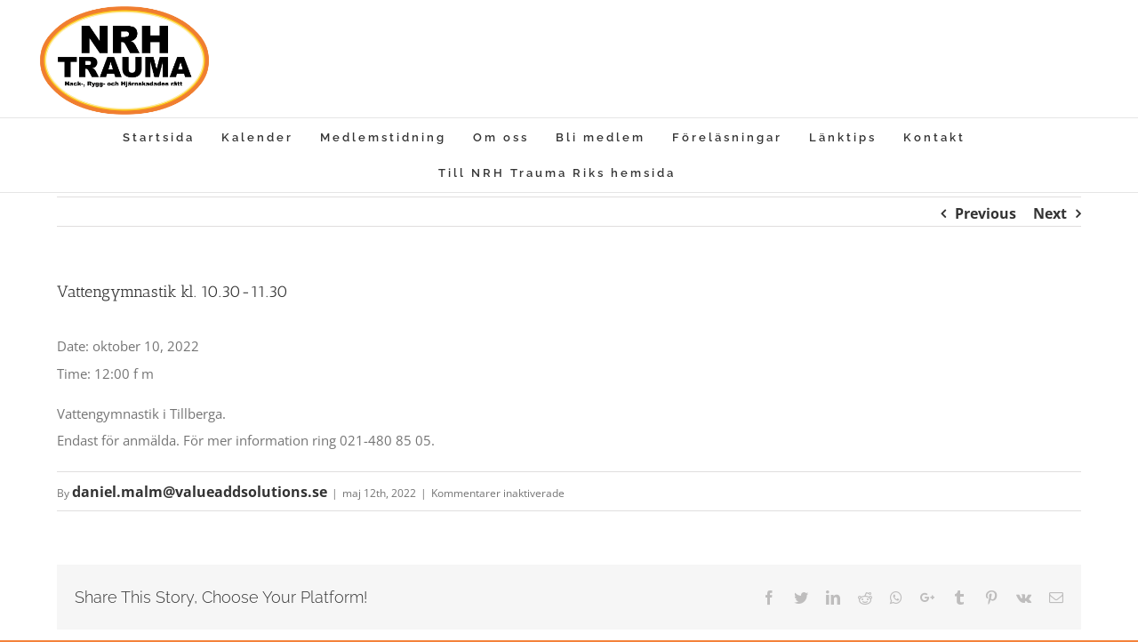

--- FILE ---
content_type: text/html; charset=UTF-8
request_url: https://vasteras.nrhtrauma.se/events/vattengymnastik-kl-10-30-11-30-19/
body_size: 11188
content:
<!DOCTYPE html>
<html class="avada-html-layout-wide" lang="sv-SE"
	prefix="og: https://ogp.me/ns#"  prefix="og: http://ogp.me/ns# fb: http://ogp.me/ns/fb#">
<head>
	<meta http-equiv="X-UA-Compatible" content="IE=edge" />
	<meta http-equiv="Content-Type" content="text/html; charset=utf-8"/>
	<meta name="viewport" content="width=device-width, initial-scale=1" />
	<title>Vattengymnastik kl. 10.30-11.30 - NRH Trauma Västerås</title>

		<!-- All in One SEO 4.1.3.4 -->
		<meta name="description" content="Vattengymnastik i Tillberga. Endast för anmälda. För mer information ring 021-480 85 05."/>
		<link rel="canonical" href="https://vasteras.nrhtrauma.se/events/vattengymnastik-kl-10-30-11-30-19/" />
		<meta property="og:site_name" content="NRH Trauma Västerås - NRH Trauma Västerås" />
		<meta property="og:type" content="article" />
		<meta property="og:title" content="Vattengymnastik kl. 10.30-11.30 - NRH Trauma Västerås" />
		<meta property="og:description" content="Vattengymnastik i Tillberga. Endast för anmälda. För mer information ring 021-480 85 05." />
		<meta property="og:url" content="https://vasteras.nrhtrauma.se/events/vattengymnastik-kl-10-30-11-30-19/" />
		<meta property="article:published_time" content="2022-05-12T12:36:24Z" />
		<meta property="article:modified_time" content="2022-05-12T12:36:24Z" />
		<meta name="twitter:card" content="summary" />
		<meta name="twitter:domain" content="vasteras.nrhtrauma.se" />
		<meta name="twitter:title" content="Vattengymnastik kl. 10.30-11.30 - NRH Trauma Västerås" />
		<meta name="twitter:description" content="Vattengymnastik i Tillberga. Endast för anmälda. För mer information ring 021-480 85 05." />
		<script type="application/ld+json" class="aioseo-schema">
			{"@context":"https:\/\/schema.org","@graph":[{"@type":"WebSite","@id":"https:\/\/vasteras.nrhtrauma.se\/#website","url":"https:\/\/vasteras.nrhtrauma.se\/","name":"NRH Trauma V\u00e4ster\u00e5s","description":"NRH Trauma V\u00e4ster\u00e5s","publisher":{"@id":"https:\/\/vasteras.nrhtrauma.se\/#organization"}},{"@type":"Organization","@id":"https:\/\/vasteras.nrhtrauma.se\/#organization","name":"NRH Trauma V\u00e4ster\u00e5s","url":"https:\/\/vasteras.nrhtrauma.se\/"},{"@type":"BreadcrumbList","@id":"https:\/\/vasteras.nrhtrauma.se\/events\/vattengymnastik-kl-10-30-11-30-19\/#breadcrumblist","itemListElement":[{"@type":"ListItem","@id":"https:\/\/vasteras.nrhtrauma.se\/#listItem","position":"1","item":{"@type":"WebPage","@id":"https:\/\/vasteras.nrhtrauma.se\/","name":"Hem","description":"Varmt v\u00e4lkommen till NRH Trauma V\u00e4ster\u00e5s. Vi \u00e4r en nystartad lokalf\u00f6rening till NRH Trauma Riks. F\u00f6reningens \u00e4ndam\u00e5l \u00e4r att verka f\u00f6r personer med nack-, rygg- och hj\u00e4rnskador till f\u00f6ljd av direkt eller indirekt v\u00e5ld. Vi planerar aktiviteter utifr\u00e5n medlemmarnas \u00f6nskem\u00e5l och behov s\u00e5som vattengymnastik, caf\u00e9kv\u00e4llar, f\u00f6rel\u00e4sningar och restaurangbes\u00f6k. Hemsidan liksom f\u00f6reningen \u00e4r under uppbyggnad och [\u2026]","url":"https:\/\/vasteras.nrhtrauma.se\/"},"nextItem":"https:\/\/vasteras.nrhtrauma.se\/events\/vattengymnastik-kl-10-30-11-30-19\/#listItem"},{"@type":"ListItem","@id":"https:\/\/vasteras.nrhtrauma.se\/events\/vattengymnastik-kl-10-30-11-30-19\/#listItem","position":"2","item":{"@type":"WebPage","@id":"https:\/\/vasteras.nrhtrauma.se\/events\/vattengymnastik-kl-10-30-11-30-19\/","name":"Vattengymnastik kl. 10.30-11.30","description":"Vattengymnastik i Tillberga. Endast f\u00f6r anm\u00e4lda. F\u00f6r mer information ring 021-480 85 05.","url":"https:\/\/vasteras.nrhtrauma.se\/events\/vattengymnastik-kl-10-30-11-30-19\/"},"previousItem":"https:\/\/vasteras.nrhtrauma.se\/#listItem"}]},{"@type":"Person","@id":"https:\/\/vasteras.nrhtrauma.se\/author\/daniel-malmvalueaddsolutions-se\/#author","url":"https:\/\/vasteras.nrhtrauma.se\/author\/daniel-malmvalueaddsolutions-se\/","name":"daniel.malm@valueaddsolutions.se","image":{"@type":"ImageObject","@id":"https:\/\/vasteras.nrhtrauma.se\/events\/vattengymnastik-kl-10-30-11-30-19\/#authorImage","url":"https:\/\/secure.gravatar.com\/avatar\/d39e3bf2a73fd783478342fb3d876c8b?s=96&d=mm&r=g","width":"96","height":"96","caption":"daniel.malm@valueaddsolutions.se"}},{"@type":"WebPage","@id":"https:\/\/vasteras.nrhtrauma.se\/events\/vattengymnastik-kl-10-30-11-30-19\/#webpage","url":"https:\/\/vasteras.nrhtrauma.se\/events\/vattengymnastik-kl-10-30-11-30-19\/","name":"Vattengymnastik kl. 10.30-11.30 - NRH Trauma V\u00e4ster\u00e5s","description":"Vattengymnastik i Tillberga. Endast f\u00f6r anm\u00e4lda. F\u00f6r mer information ring 021-480 85 05.","inLanguage":"sv-SE","isPartOf":{"@id":"https:\/\/vasteras.nrhtrauma.se\/#website"},"breadcrumb":{"@id":"https:\/\/vasteras.nrhtrauma.se\/events\/vattengymnastik-kl-10-30-11-30-19\/#breadcrumblist"},"author":"https:\/\/vasteras.nrhtrauma.se\/author\/daniel-malmvalueaddsolutions-se\/#author","creator":"https:\/\/vasteras.nrhtrauma.se\/author\/daniel-malmvalueaddsolutions-se\/#author","datePublished":"2022-05-12T12:36:24+00:00","dateModified":"2022-05-12T12:36:24+00:00"}]}
		</script>
		<!-- All in One SEO -->

<link rel='dns-prefetch' href='//s.w.org' />
<link rel="alternate" type="application/rss+xml" title="NRH Trauma Västerås &raquo; flöde" href="https://vasteras.nrhtrauma.se/feed/" />
<link rel="alternate" type="application/rss+xml" title="NRH Trauma Västerås &raquo; kommentarsflöde" href="https://vasteras.nrhtrauma.se/comments/feed/" />
					<link rel="shortcut icon" href="https://www.vasteras.nrhtrauma.se/wp-content/uploads/2020/06/NRH-Trauma-PNG-LOGO-.png" type="image/x-icon" />
		
					<!-- For iPhone -->
			<link rel="apple-touch-icon" href="https://www.vasteras.nrhtrauma.se/wp-content/uploads/2020/06/NRH-Trauma-PNG-LOGO-.png">
		
					<!-- For iPhone Retina display -->
			<link rel="apple-touch-icon" sizes="114x114" href="https://www.vasteras.nrhtrauma.se/wp-content/uploads/2020/06/NRH-Trauma-PNG-LOGO-.png">
		
					<!-- For iPad -->
			<link rel="apple-touch-icon" sizes="72x72" href="https://www.vasteras.nrhtrauma.se/wp-content/uploads/2020/06/NRH-Trauma-PNG-LOGO-.png">
		
				
		<meta property="og:title" content="Vattengymnastik kl. 10.30-11.30"/>
		<meta property="og:type" content="article"/>
		<meta property="og:url" content="https://vasteras.nrhtrauma.se/events/vattengymnastik-kl-10-30-11-30-19/"/>
		<meta property="og:site_name" content="NRH Trauma Västerås"/>
		<meta property="og:description" content="Vattengymnastik i Tillberga.
Endast för anmälda. För mer information ring 021-480 85 05."/>

									<meta property="og:image" content="https://www.vasteras.nrhtrauma.se/wp-content/uploads/2020/06/NRH-Trauma-PNG-LOGO-.png"/>
									<!-- This site uses the Google Analytics by MonsterInsights plugin v7.18.0 - Using Analytics tracking - https://www.monsterinsights.com/ -->
		<!-- Observera: MonsterInsights är för närvarande inte konfigurerat på denna webbplats. Webbplatsägaren måste autentisera med Google Analytics i MonsterInsights inställningspanel. -->
					<!-- No UA code set -->
				<!-- / Google Analytics by MonsterInsights -->
				<script type="text/javascript">
			window._wpemojiSettings = {"baseUrl":"https:\/\/s.w.org\/images\/core\/emoji\/13.0.1\/72x72\/","ext":".png","svgUrl":"https:\/\/s.w.org\/images\/core\/emoji\/13.0.1\/svg\/","svgExt":".svg","source":{"concatemoji":"https:\/\/vasteras.nrhtrauma.se\/wp-includes\/js\/wp-emoji-release.min.js?ver=5.7.14"}};
			!function(e,a,t){var n,r,o,i=a.createElement("canvas"),p=i.getContext&&i.getContext("2d");function s(e,t){var a=String.fromCharCode;p.clearRect(0,0,i.width,i.height),p.fillText(a.apply(this,e),0,0);e=i.toDataURL();return p.clearRect(0,0,i.width,i.height),p.fillText(a.apply(this,t),0,0),e===i.toDataURL()}function c(e){var t=a.createElement("script");t.src=e,t.defer=t.type="text/javascript",a.getElementsByTagName("head")[0].appendChild(t)}for(o=Array("flag","emoji"),t.supports={everything:!0,everythingExceptFlag:!0},r=0;r<o.length;r++)t.supports[o[r]]=function(e){if(!p||!p.fillText)return!1;switch(p.textBaseline="top",p.font="600 32px Arial",e){case"flag":return s([127987,65039,8205,9895,65039],[127987,65039,8203,9895,65039])?!1:!s([55356,56826,55356,56819],[55356,56826,8203,55356,56819])&&!s([55356,57332,56128,56423,56128,56418,56128,56421,56128,56430,56128,56423,56128,56447],[55356,57332,8203,56128,56423,8203,56128,56418,8203,56128,56421,8203,56128,56430,8203,56128,56423,8203,56128,56447]);case"emoji":return!s([55357,56424,8205,55356,57212],[55357,56424,8203,55356,57212])}return!1}(o[r]),t.supports.everything=t.supports.everything&&t.supports[o[r]],"flag"!==o[r]&&(t.supports.everythingExceptFlag=t.supports.everythingExceptFlag&&t.supports[o[r]]);t.supports.everythingExceptFlag=t.supports.everythingExceptFlag&&!t.supports.flag,t.DOMReady=!1,t.readyCallback=function(){t.DOMReady=!0},t.supports.everything||(n=function(){t.readyCallback()},a.addEventListener?(a.addEventListener("DOMContentLoaded",n,!1),e.addEventListener("load",n,!1)):(e.attachEvent("onload",n),a.attachEvent("onreadystatechange",function(){"complete"===a.readyState&&t.readyCallback()})),(n=t.source||{}).concatemoji?c(n.concatemoji):n.wpemoji&&n.twemoji&&(c(n.twemoji),c(n.wpemoji)))}(window,document,window._wpemojiSettings);
		</script>
		<style type="text/css">
img.wp-smiley,
img.emoji {
	display: inline !important;
	border: none !important;
	box-shadow: none !important;
	height: 1em !important;
	width: 1em !important;
	margin: 0 .07em !important;
	vertical-align: -0.1em !important;
	background: none !important;
	padding: 0 !important;
}
</style>
	<link rel='stylesheet' id='amazonpolly-css'  href='https://vasteras.nrhtrauma.se/wp-content/plugins/amazon-polly/public/css/amazonpolly-public.css?ver=1.0.0' type='text/css' media='all' />
<link rel='stylesheet' id='slick-style-css'  href='https://vasteras.nrhtrauma.se/wp-content/plugins/blog-designer-pack/assets/css/slick.css?ver=2.2.7' type='text/css' media='all' />
<link rel='stylesheet' id='bdp-public-style-css'  href='https://vasteras.nrhtrauma.se/wp-content/plugins/blog-designer-pack/assets/css/bdp-public.css?ver=2.2.7' type='text/css' media='all' />
<link rel='stylesheet' id='sc-events-css'  href='https://vasteras.nrhtrauma.se/wp-content/plugins/sugar-calendar-lite/sugar-calendar/includes/themes/legacy/css/sc-events.css?ver=2.2.4' type='text/css' media='all' />
<link rel='stylesheet' id='avada-stylesheet-css'  href='https://vasteras.nrhtrauma.se/wp-content/themes/Avada/assets/css/style.min.css?ver=5.8.2' type='text/css' media='all' />
<!--[if IE]>
<link rel='stylesheet' id='avada-IE-css'  href='https://vasteras.nrhtrauma.se/wp-content/themes/Avada/assets/css/ie.min.css?ver=5.8.2' type='text/css' media='all' />
<style id='avada-IE-inline-css' type='text/css'>
.avada-select-parent .select-arrow{background-color:#ffffff}
.select-arrow{background-color:#ffffff}
</style>
<![endif]-->
<link rel='stylesheet' id='fusion-dynamic-css-css'  href='https://vasteras.nrhtrauma.se/wp-content/uploads/fusion-styles/8af40f99c7bdfb65292fa309bdb24f87.min.css?ver=5.7.14' type='text/css' media='all' />
<script type='text/javascript' src='https://vasteras.nrhtrauma.se/wp-includes/js/jquery/jquery.min.js?ver=3.5.1' id='jquery-core-js'></script>
<script type='text/javascript' src='https://vasteras.nrhtrauma.se/wp-includes/js/jquery/jquery-migrate.min.js?ver=3.3.2' id='jquery-migrate-js'></script>
<script type='text/javascript' src='https://vasteras.nrhtrauma.se/wp-content/plugins/amazon-polly/public/js/amazonpolly-public.js?ver=1.0.0' id='amazonpolly-js'></script>
<script type='text/javascript' id='sc-ajax-js-extra'>
/* <![CDATA[ */
var sc_vars = {"ajaxurl":"https:\/\/vasteras.nrhtrauma.se\/wp-admin\/admin-ajax.php","date_format":"F j, Y","time_format":"g:i a","start_of_week":"1","timezone":""};
/* ]]> */
</script>
<script type='text/javascript' src='https://vasteras.nrhtrauma.se/wp-content/plugins/sugar-calendar-lite/sugar-calendar/includes/themes/legacy/js/sc-ajax.js?ver=2.2.4' id='sc-ajax-js'></script>
<link rel="https://api.w.org/" href="https://vasteras.nrhtrauma.se/wp-json/" /><link rel="EditURI" type="application/rsd+xml" title="RSD" href="https://vasteras.nrhtrauma.se/xmlrpc.php?rsd" />
<link rel="wlwmanifest" type="application/wlwmanifest+xml" href="https://vasteras.nrhtrauma.se/wp-includes/wlwmanifest.xml" /> 
<meta name="generator" content="WordPress 5.7.14" />
<link rel='shortlink' href='https://vasteras.nrhtrauma.se/?p=619' />
<link rel="alternate" type="application/json+oembed" href="https://vasteras.nrhtrauma.se/wp-json/oembed/1.0/embed?url=https%3A%2F%2Fvasteras.nrhtrauma.se%2Fevents%2Fvattengymnastik-kl-10-30-11-30-19%2F" />
<link rel="alternate" type="text/xml+oembed" href="https://vasteras.nrhtrauma.se/wp-json/oembed/1.0/embed?url=https%3A%2F%2Fvasteras.nrhtrauma.se%2Fevents%2Fvattengymnastik-kl-10-30-11-30-19%2F&#038;format=xml" />
<style type="text/css">.recentcomments a{display:inline !important;padding:0 !important;margin:0 !important;}</style><!-- There is no amphtml version available for this URL. -->		<style type="text/css" id="wp-custom-css">
			div {
  padding-top: 1px;
  padding-bottom: 0px;

}		</style>
		
		
	<script type="text/javascript">
		var doc = document.documentElement;
		doc.setAttribute('data-useragent', navigator.userAgent);
	</script>

	</head>

<body data-rsssl=1 class="sc_event-template-default single single-sc_event postid-619 fusion-image-hovers fusion-body ltr fusion-sticky-header no-tablet-sticky-header no-mobile-sticky-header no-mobile-slidingbar no-mobile-totop fusion-disable-outline mobile-logo-pos-left layout-wide-mode fusion-top-header menu-text-align-center mobile-menu-design-modern fusion-show-pagination-text fusion-header-layout-v4 avada-responsive avada-footer-fx-none fusion-search-form-classic fusion-avatar-square">
	<a class="skip-link screen-reader-text" href="#content">Skip to content</a>
				<div id="wrapper" class="">
		<div id="home" style="position:relative;top:-1px;"></div>
		
			<header class="fusion-header-wrapper">
				<div class="fusion-header-v4 fusion-logo-left fusion-sticky-menu- fusion-sticky-logo-1 fusion-mobile-logo- fusion-sticky-menu-only fusion-header-menu-align-center fusion-mobile-menu-design-modern">
					<div class="fusion-header-sticky-height"></div>
<div class="fusion-sticky-header-wrapper"> <!-- start fusion sticky header wrapper -->
	<div class="fusion-header">
		<div class="fusion-row">
							<div class="fusion-logo" data-margin-top="0px" data-margin-bottom="0px" data-margin-left="0px" data-margin-right="0px">
			<a class="fusion-logo-link"  href="https://vasteras.nrhtrauma.se/" >

						<!-- standard logo -->
			<img src="https://www.vasteras.nrhtrauma.se/wp-content/uploads/2020/06/NRH-Trauma-PNG-LOGO-.png" srcset="https://www.vasteras.nrhtrauma.se/wp-content/uploads/2020/06/NRH-Trauma-PNG-LOGO-.png 1x, https://www.vasteras.nrhtrauma.se/wp-content/uploads/2020/06/NRH-Trauma-PNG-LOGO-.png 2x" width="" height="" alt="NRH Trauma Västerås Logo" data-retina_logo_url="https://www.vasteras.nrhtrauma.se/wp-content/uploads/2020/06/NRH-Trauma-PNG-LOGO-.png" class="fusion-standard-logo" />

			
											<!-- sticky header logo -->
				<img src="https://www.vasteras.nrhtrauma.se/wp-content/uploads/2020/06/NRH-Trauma-PNG-LOGO-.png" srcset="https://www.vasteras.nrhtrauma.se/wp-content/uploads/2020/06/NRH-Trauma-PNG-LOGO-.png 1x" width="" height="" alt="NRH Trauma Västerås Logo" data-retina_logo_url="" class="fusion-sticky-logo" />
					</a>
		
<div class="fusion-header-content-3-wrapper">
			<div class="fusion-header-banner">
					</div>
	</div>
</div>
								<div class="fusion-mobile-menu-icons">
							<a href="#" class="fusion-icon fusion-icon-bars" aria-label="Toggle mobile menu" aria-expanded="false"></a>
		
					<a href="#" class="fusion-icon fusion-icon-search" aria-label="Toggle mobile search"></a>
		
		
			</div>
				
					</div>
	</div>
	<div class="fusion-secondary-main-menu">
		<div class="fusion-row">
			<nav class="fusion-main-menu" aria-label="Main Menu"><ul id="menu-main-menu" class="fusion-menu"><li  id="menu-item-15"  class="menu-item menu-item-type-post_type menu-item-object-page menu-item-home menu-item-15"  data-item-id="15"><a  href="https://vasteras.nrhtrauma.se/" class="fusion-bar-highlight"><span class="menu-text">Startsida</span></a></li><li  id="menu-item-26"  class="menu-item menu-item-type-post_type menu-item-object-page menu-item-26"  data-item-id="26"><a  href="https://vasteras.nrhtrauma.se/kalender/" class="fusion-bar-highlight"><span class="menu-text">Kalender</span></a></li><li  id="menu-item-25"  class="menu-item menu-item-type-post_type menu-item-object-page menu-item-25"  data-item-id="25"><a  href="https://vasteras.nrhtrauma.se/medlems-tidning/" class="fusion-bar-highlight"><span class="menu-text">Medlemstidning</span></a></li><li  id="menu-item-27"  class="menu-item menu-item-type-custom menu-item-object-custom menu-item-has-children menu-item-27 fusion-dropdown-menu"  data-item-id="27"><a  href="#" class="fusion-bar-highlight"><span class="menu-text">Om oss</span></a><ul role="menu" class="sub-menu"><li  id="menu-item-29"  class="menu-item menu-item-type-post_type menu-item-object-page menu-item-29 fusion-dropdown-submenu" ><a  href="https://vasteras.nrhtrauma.se/styrelsen/" class="fusion-bar-highlight"><span>Styrelsen</span></a></li><li  id="menu-item-1057"  class="menu-item menu-item-type-post_type menu-item-object-page menu-item-1057 fusion-dropdown-submenu" ><a  href="https://vasteras.nrhtrauma.se/stadgar/" class="fusion-bar-highlight"><span>Stadgar</span></a></li><li  id="menu-item-336"  class="menu-item menu-item-type-custom menu-item-object-custom menu-item-336 fusion-dropdown-submenu" ><a  href="https://www.nrhtrauma.se/wp-content/uploads/2022/11/NRH-Trauma-Riks-GDPR-policy.pdf" class="fusion-bar-highlight"><span>GDPR-policy</span></a></li><li  id="menu-item-332"  class="menu-item menu-item-type-post_type menu-item-object-page menu-item-332 fusion-dropdown-submenu" ><a  href="https://vasteras.nrhtrauma.se/kopvillkor/" class="fusion-bar-highlight"><span>Köpvillkor</span></a></li></ul></li><li  id="menu-item-94"  class="menu-item menu-item-type-post_type menu-item-object-page menu-item-94"  data-item-id="94"><a  href="https://vasteras.nrhtrauma.se/bli-medlem/" class="fusion-bar-highlight"><span class="menu-text">Bli medlem</span></a></li><li  id="menu-item-647"  class="menu-item menu-item-type-custom menu-item-object-custom menu-item-has-children menu-item-647 fusion-dropdown-menu"  data-item-id="647"><a  href="#" class="fusion-bar-highlight"><span class="menu-text">Föreläsningar</span></a><ul role="menu" class="sub-menu"><li  id="menu-item-652"  class="menu-item menu-item-type-post_type menu-item-object-page menu-item-652 fusion-dropdown-submenu" ><a  href="https://vasteras.nrhtrauma.se/forelasning-med-birthe-vogelius-leg-sjukgymnast-omt-steg-3/" class="fusion-bar-highlight"><span>Föreläsning med Birthe Vogelius (leg sjukgymnast OMT steg 3)</span></a></li><li  id="menu-item-668"  class="menu-item menu-item-type-custom menu-item-object-custom menu-item-668 fusion-dropdown-submenu" ><a  href="https://www.youtube.com/playlist?list=PLwbpM_db4KigCb97_QYhD_h_ZgUYawbkS" class="fusion-bar-highlight"><span>NRH Trauma Västerås Seminariedagar 24-26 augusti 2021</span></a></li></ul></li><li  id="menu-item-483"  class="menu-item menu-item-type-custom menu-item-object-custom menu-item-has-children menu-item-483 fusion-dropdown-menu"  data-item-id="483"><a  href="#" class="fusion-bar-highlight"><span class="menu-text">Länktips</span></a><ul role="menu" class="sub-menu"><li  id="menu-item-484"  class="menu-item menu-item-type-custom menu-item-object-custom menu-item-has-children menu-item-484 fusion-dropdown-submenu" ><a  href="#" class="fusion-bar-highlight"><span>Nacke</span></a><ul role="menu" class="sub-menu"><li  id="menu-item-487"  class="menu-item menu-item-type-custom menu-item-object-custom menu-item-487" ><a  href="https://www.1177.se/Vastmanland/sjukdomar--besvar/skelett-leder-och-muskler/rygg-och-nacke/pisksnartsskada--whiplashskada/" class="fusion-bar-highlight"><span>Whiplash 1177</span></a></li><li  id="menu-item-493"  class="menu-item menu-item-type-custom menu-item-object-custom menu-item-493" ><a  href="https://whiplashinfo.se/" class="fusion-bar-highlight"><span>Whiplashinfo.se</span></a></li></ul></li><li  id="menu-item-485"  class="menu-item menu-item-type-custom menu-item-object-custom menu-item-has-children menu-item-485 fusion-dropdown-submenu" ><a  href="#" class="fusion-bar-highlight"><span>Huvudvärk</span></a><ul role="menu" class="sub-menu"><li  id="menu-item-486"  class="menu-item menu-item-type-custom menu-item-object-custom menu-item-486" ><a  href="https://www.1177.se/Vastmanland/sjukdomar--besvar/hjarna-och-nerver/smarta-och-huvudvark/huvudvark/" class="fusion-bar-highlight"><span>Huvudvärk 1177</span></a></li><li  id="menu-item-489"  class="menu-item menu-item-type-custom menu-item-object-custom menu-item-489" ><a  href="https://www.1177.se/Vastmanland/sjukdomar--besvar/hjarna-och-nerver/smarta-och-huvudvark/migran/" class="fusion-bar-highlight"><span>Migrän 1177</span></a></li><li  id="menu-item-488"  class="menu-item menu-item-type-custom menu-item-object-custom menu-item-488" ><a  href="https://www.1177.se/Vastmanland/sjukdomar--besvar/hjarna-och-nerver/smarta-och-huvudvark/hortons-huvudvark/" class="fusion-bar-highlight"><span>Hortons huvudvärk 1177</span></a></li><li  id="menu-item-492"  class="menu-item menu-item-type-custom menu-item-object-custom menu-item-492" ><a  href="https://www.1177.se/Vastmanland/sjukdomar--besvar/hjarna-och-nerver/smarta-och-huvudvark/spanningshuvudvark/" class="fusion-bar-highlight"><span>Spänningshuvudvärk 1177</span></a></li><li  id="menu-item-491"  class="menu-item menu-item-type-custom menu-item-object-custom menu-item-491" ><a  href="https://huvudvarksforbundet.se/" class="fusion-bar-highlight"><span>Huvudvärksförbundet</span></a></li><li  id="menu-item-490"  class="menu-item menu-item-type-custom menu-item-object-custom menu-item-490" ><a  href="https://www.kroniskmigran.se/" class="fusion-bar-highlight"><span>Kronisk migrän</span></a></li></ul></li><li  id="menu-item-780"  class="menu-item menu-item-type-custom menu-item-object-custom menu-item-780 fusion-dropdown-submenu" ><a  href="https://www.vasteras.se/omsorg-stod-och-hjalp/anhorigstod.html" class="fusion-bar-highlight"><span>Anhörigstöd</span></a></li><li  id="menu-item-808"  class="menu-item menu-item-type-custom menu-item-object-custom menu-item-808 fusion-dropdown-submenu" ><a  href="http://www.diva-portal.org/smash/get/diva2:1683255/FULLTEXT01.pdf" class="fusion-bar-highlight"><span>Trafikskadenämnden: Tillvaratas konsumentens intressen &#8211; uppsats av Jack Jonsson</span></a></li></ul></li><li  id="menu-item-34"  class="menu-item menu-item-type-post_type menu-item-object-page menu-item-34"  data-item-id="34"><a  href="https://vasteras.nrhtrauma.se/kontakt/" class="fusion-bar-highlight"><span class="menu-text">Kontakt</span></a></li><li  id="menu-item-35"  class="menu-item menu-item-type-custom menu-item-object-custom menu-item-35"  data-item-id="35"><a  href="http://www.nrhtrauma.se/" class="fusion-bar-highlight"><span class="menu-text">Till NRH Trauma Riks hemsida</span></a></li></ul></nav>
<nav class="fusion-mobile-nav-holder fusion-mobile-menu-text-align-left" aria-label="Main Menu Mobile"></nav>

			
<div class="fusion-clearfix"></div>
<div class="fusion-mobile-menu-search">
	<form role="search" class="searchform fusion-search-form" method="get" action="https://vasteras.nrhtrauma.se/">
	<div class="fusion-search-form-content">
		<div class="fusion-search-field search-field">
			<label><span class="screen-reader-text">Search for:</span>
				<input type="text" value="" name="s" class="s" placeholder="Search ..." required aria-required="true" aria-label="Search ..."/>
			</label>
		</div>
		<div class="fusion-search-button search-button">
			<input type="submit" class="fusion-search-submit searchsubmit" value="&#xf002;" />
		</div>
	</div>
</form>
</div>
		</div>
	</div>
</div> <!-- end fusion sticky header wrapper -->
				</div>
				<div class="fusion-clearfix"></div>
			</header>
					
		
		<div id="sliders-container">
					</div>
				
		
									
				<main id="main" class="clearfix " style="">
			<div class="fusion-row" style="">

<section id="content" style="width: 100%;">
				<div class="single-navigation clearfix">
			<a href="https://vasteras.nrhtrauma.se/events/vattengymnastik-kl-10-30-11-30-18/" rel="prev">Previous</a>			<a href="https://vasteras.nrhtrauma.se/events/vattengymnastik-kl-10-30-11-30-20/" rel="next">Next</a>		</div>
	
					<article id="post-619" class="post post-619 sc_event type-sc_event status-publish hentry">
						
																								
															<h1 class="entry-title fusion-post-title">Vattengymnastik kl. 10.30-11.30</h1>										<div class="post-content">
				
	<div class="sc_event_details" id="sc_event_details_619">
		<div class="sc_event_details_inner">
		<div class="sc_event_date">Date: <span class="sc-date-start"><time datetime="2022-10-10" data-timezone="floating">oktober 10, 2022</time></span></div>

	<div class="sc_event_time">
			<span class="sc_event_start_time">Time:
				<time datetime="2022-10-10T00:00:00" title="2022-10-10T00:00:00" data-timezone="floating">12:00 f m</time>
			</span>
		</div>

	</div><!--end .sc_event_details_inner-->
	</div><!--end .sc_event_details-->

	<p>Vattengymnastik i Tillberga.<br />
Endast för anmälda. För mer information ring 021-480 85 05.</p>
							</div>

												<div class="fusion-meta-info"><div class="fusion-meta-info-wrapper">By <span class="vcard"><span class="fn"><a href="https://vasteras.nrhtrauma.se/author/daniel-malmvalueaddsolutions-se/" title="Inlägg av daniel.malm@valueaddsolutions.se" rel="author">daniel.malm@valueaddsolutions.se</a></span></span><span class="fusion-inline-sep">|</span><span class="updated rich-snippet-hidden">2022-05-12T12:36:24+00:00</span><span>maj 12th, 2022</span><span class="fusion-inline-sep">|</span><span class="fusion-comments"><span>Kommentarer inaktiverade<span class="screen-reader-text"> för Vattengymnastik kl. 10.30-11.30</span></span></span></div></div>													<div class="fusion-sharing-box fusion-single-sharing-box share-box">
		<h4>Share This Story, Choose Your Platform!</h4>
		<div class="fusion-social-networks"><div class="fusion-social-networks-wrapper"><a  class="fusion-social-network-icon fusion-tooltip fusion-facebook fusion-icon-facebook" style="color:#bebdbd;" href="https://www.facebook.com/sharer.php?u=https%3A%2F%2Fvasteras.nrhtrauma.se%2Fevents%2Fvattengymnastik-kl-10-30-11-30-19%2F&amp;t=Vattengymnastik%20kl.%2010.30-11.30" target="_blank" data-placement="top" data-title="Facebook" data-toggle="tooltip" title="Facebook"><span class="screen-reader-text">Facebook</span></a><a  class="fusion-social-network-icon fusion-tooltip fusion-twitter fusion-icon-twitter" style="color:#bebdbd;" href="https://twitter.com/share?text=Vattengymnastik%20kl.%2010.30-11.30&amp;url=https%3A%2F%2Fvasteras.nrhtrauma.se%2Fevents%2Fvattengymnastik-kl-10-30-11-30-19%2F" target="_blank" rel="noopener noreferrer" data-placement="top" data-title="Twitter" data-toggle="tooltip" title="Twitter"><span class="screen-reader-text">Twitter</span></a><a  class="fusion-social-network-icon fusion-tooltip fusion-linkedin fusion-icon-linkedin" style="color:#bebdbd;" href="https://www.linkedin.com/shareArticle?mini=true&amp;url=https://vasteras.nrhtrauma.se/events/vattengymnastik-kl-10-30-11-30-19/&amp;title=Vattengymnastik%20kl.%2010.30-11.30&amp;summary=Vattengymnastik%20i%20Tillberga.%0D%0AEndast%20f%C3%B6r%20anm%C3%A4lda.%20F%C3%B6r%20mer%20information%20ring%20021-480%2085%2005." target="_blank" rel="noopener noreferrer" data-placement="top" data-title="LinkedIn" data-toggle="tooltip" title="LinkedIn"><span class="screen-reader-text">LinkedIn</span></a><a  class="fusion-social-network-icon fusion-tooltip fusion-reddit fusion-icon-reddit" style="color:#bebdbd;" href="http://reddit.com/submit?url=https://vasteras.nrhtrauma.se/events/vattengymnastik-kl-10-30-11-30-19/&amp;title=Vattengymnastik%20kl.%2010.30-11.30" target="_blank" rel="noopener noreferrer" data-placement="top" data-title="Reddit" data-toggle="tooltip" title="Reddit"><span class="screen-reader-text">Reddit</span></a><a  class="fusion-social-network-icon fusion-tooltip fusion-whatsapp fusion-icon-whatsapp" style="color:#bebdbd;" href="https://api.whatsapp.com/send?text=https%3A%2F%2Fvasteras.nrhtrauma.se%2Fevents%2Fvattengymnastik-kl-10-30-11-30-19%2F" target="_blank" rel="noopener noreferrer" data-placement="top" data-title="Whatsapp" data-toggle="tooltip" title="Whatsapp"><span class="screen-reader-text">Whatsapp</span></a><a  class="fusion-social-network-icon fusion-tooltip fusion-googleplus fusion-icon-googleplus" style="color:#bebdbd;" href="https://plus.google.com/share?url=https://vasteras.nrhtrauma.se/events/vattengymnastik-kl-10-30-11-30-19/" onclick="javascript:window.open(this.href,&#039;&#039;, &#039;menubar=no,toolbar=no,resizable=yes,scrollbars=yes,height=600,width=600&#039;);return false;" target="_blank" rel="noopener noreferrer" data-placement="top" data-title="Google+" data-toggle="tooltip" title="Google+"><span class="screen-reader-text">Google+</span></a><a  class="fusion-social-network-icon fusion-tooltip fusion-tumblr fusion-icon-tumblr" style="color:#bebdbd;" href="http://www.tumblr.com/share/link?url=https%3A%2F%2Fvasteras.nrhtrauma.se%2Fevents%2Fvattengymnastik-kl-10-30-11-30-19%2F&amp;name=Vattengymnastik%20kl.%2010.30-11.30&amp;description=Vattengymnastik%20i%20Tillberga.%0D%0AEndast%20f%C3%B6r%20anm%C3%A4lda.%20F%C3%B6r%20mer%20information%20ring%20021-480%2085%2005." target="_blank" rel="noopener noreferrer" data-placement="top" data-title="Tumblr" data-toggle="tooltip" title="Tumblr"><span class="screen-reader-text">Tumblr</span></a><a  class="fusion-social-network-icon fusion-tooltip fusion-pinterest fusion-icon-pinterest" style="color:#bebdbd;" href="http://pinterest.com/pin/create/button/?url=https%3A%2F%2Fvasteras.nrhtrauma.se%2Fevents%2Fvattengymnastik-kl-10-30-11-30-19%2F&amp;description=Vattengymnastik%20i%20Tillberga.%0D%0AEndast%20f%C3%B6r%20anm%C3%A4lda.%20F%C3%B6r%20mer%20information%20ring%20021-480%2085%2005.&amp;media=" target="_blank" rel="noopener noreferrer" data-placement="top" data-title="Pinterest" data-toggle="tooltip" title="Pinterest"><span class="screen-reader-text">Pinterest</span></a><a  class="fusion-social-network-icon fusion-tooltip fusion-vk fusion-icon-vk" style="color:#bebdbd;" href="http://vkontakte.ru/share.php?url=https%3A%2F%2Fvasteras.nrhtrauma.se%2Fevents%2Fvattengymnastik-kl-10-30-11-30-19%2F&amp;title=Vattengymnastik%20kl.%2010.30-11.30&amp;description=Vattengymnastik%20i%20Tillberga.%0D%0AEndast%20f%C3%B6r%20anm%C3%A4lda.%20F%C3%B6r%20mer%20information%20ring%20021-480%2085%2005." target="_blank" rel="noopener noreferrer" data-placement="top" data-title="Vk" data-toggle="tooltip" title="Vk"><span class="screen-reader-text">Vk</span></a><a  class="fusion-social-network-icon fusion-tooltip fusion-mail fusion-icon-mail fusion-last-social-icon" style="color:#bebdbd;" href="mailto:?subject=Vattengymnastik%20kl.%2010.30-11.30&amp;body=https://vasteras.nrhtrauma.se/events/vattengymnastik-kl-10-30-11-30-19/" target="_self" rel="noopener noreferrer" data-placement="top" data-title="Email" data-toggle="tooltip" title="Email"><span class="screen-reader-text">Email</span></a><div class="fusion-clearfix"></div></div></div>	</div>
														<section class="about-author">
																						<div class="fusion-title fusion-title-size-two sep-double sep-solid" style="margin-top:0px;margin-bottom:31px;">
					<h2 class="title-heading-left">
						About the Author: 						<a href="https://vasteras.nrhtrauma.se/author/daniel-malmvalueaddsolutions-se/" title="Inlägg av daniel.malm@valueaddsolutions.se" rel="author">daniel.malm@valueaddsolutions.se</a>																	</h2>
					<div class="title-sep-container">
						<div class="title-sep sep-double sep-solid"></div>
					</div>
				</div>
										<div class="about-author-container">
							<div class="avatar">
								<img alt='' src='https://secure.gravatar.com/avatar/d39e3bf2a73fd783478342fb3d876c8b?s=72&#038;d=mm&#038;r=g' srcset='https://secure.gravatar.com/avatar/d39e3bf2a73fd783478342fb3d876c8b?s=144&#038;d=mm&#038;r=g 2x' class='avatar avatar-72 photo' height='72' width='72' loading='lazy'/>							</div>
							<div class="description">
															</div>
						</div>
					</section>
								
																		



													</article>
		</section>
					
				</div>  <!-- fusion-row -->
			</main>  <!-- #main -->
			
			
			
										
				<div class="fusion-footer">
					
	
	<footer id="footer" class="fusion-footer-copyright-area fusion-footer-copyright-center">
		<div class="fusion-row">
			<div class="fusion-copyright-content">

				<div class="fusion-copyright-notice">
		<div>
		© Copyright 2012 - <script>document.write(new Date().getFullYear());</script>  NRH Trauma Riks – Nack-, Rygg- och Hjärnskadade efter trauma  |   Webbsidan skapad av ValueAdd Solutions AB	</div>
</div>
<div class="fusion-social-links-footer">
	</div>

			</div> <!-- fusion-fusion-copyright-content -->
		</div> <!-- fusion-row -->
	</footer> <!-- #footer -->
				</div> <!-- fusion-footer -->

									</div> <!-- wrapper -->

								<a class="fusion-one-page-text-link fusion-page-load-link"></a>

						<script type="text/javascript">
				jQuery( document ).ready( function() {
					var ajaxurl = 'https://vasteras.nrhtrauma.se/wp-admin/admin-ajax.php';
					if ( 0 < jQuery( '.fusion-login-nonce' ).length ) {
						jQuery.get( ajaxurl, { 'action': 'fusion_login_nonce' }, function( response ) {
							jQuery( '.fusion-login-nonce' ).html( response );
						});
					}
				});
				</script>
				<script type='text/javascript' src='https://vasteras.nrhtrauma.se/wp-includes/js/dist/vendor/wp-polyfill.min.js?ver=7.4.4' id='wp-polyfill-js'></script>
<script type='text/javascript' id='wp-polyfill-js-after'>
( 'fetch' in window ) || document.write( '<script src="https://vasteras.nrhtrauma.se/wp-includes/js/dist/vendor/wp-polyfill-fetch.min.js?ver=3.0.0"></scr' + 'ipt>' );( document.contains ) || document.write( '<script src="https://vasteras.nrhtrauma.se/wp-includes/js/dist/vendor/wp-polyfill-node-contains.min.js?ver=3.42.0"></scr' + 'ipt>' );( window.DOMRect ) || document.write( '<script src="https://vasteras.nrhtrauma.se/wp-includes/js/dist/vendor/wp-polyfill-dom-rect.min.js?ver=3.42.0"></scr' + 'ipt>' );( window.URL && window.URL.prototype && window.URLSearchParams ) || document.write( '<script src="https://vasteras.nrhtrauma.se/wp-includes/js/dist/vendor/wp-polyfill-url.min.js?ver=3.6.4"></scr' + 'ipt>' );( window.FormData && window.FormData.prototype.keys ) || document.write( '<script src="https://vasteras.nrhtrauma.se/wp-includes/js/dist/vendor/wp-polyfill-formdata.min.js?ver=3.0.12"></scr' + 'ipt>' );( Element.prototype.matches && Element.prototype.closest ) || document.write( '<script src="https://vasteras.nrhtrauma.se/wp-includes/js/dist/vendor/wp-polyfill-element-closest.min.js?ver=2.0.2"></scr' + 'ipt>' );( 'objectFit' in document.documentElement.style ) || document.write( '<script src="https://vasteras.nrhtrauma.se/wp-includes/js/dist/vendor/wp-polyfill-object-fit.min.js?ver=2.3.4"></scr' + 'ipt>' );
</script>
<script type='text/javascript' id='contact-form-7-js-extra'>
/* <![CDATA[ */
var wpcf7 = {"api":{"root":"https:\/\/vasteras.nrhtrauma.se\/wp-json\/","namespace":"contact-form-7\/v1"}};
/* ]]> */
</script>
<script type='text/javascript' src='https://vasteras.nrhtrauma.se/wp-content/plugins/contact-form-7/includes/js/index.js?ver=5.5.2' id='contact-form-7-js'></script>
<script type='text/javascript' src='https://vasteras.nrhtrauma.se/wp-content/themes/Avada/includes/lib/assets/min/js/library/modernizr.js?ver=3.3.1' id='modernizr-js'></script>
<script type='text/javascript' src='https://vasteras.nrhtrauma.se/wp-content/themes/Avada/includes/lib/assets/min/js/library/jquery.fitvids.js?ver=1.1' id='jquery-fitvids-js'></script>
<script type='text/javascript' id='fusion-video-general-js-extra'>
/* <![CDATA[ */
var fusionVideoGeneralVars = {"status_vimeo":"1","status_yt":"1"};
/* ]]> */
</script>
<script type='text/javascript' src='https://vasteras.nrhtrauma.se/wp-content/themes/Avada/includes/lib/assets/min/js/library/fusion-video-general.js?ver=1' id='fusion-video-general-js'></script>
<script type='text/javascript' id='jquery-lightbox-js-extra'>
/* <![CDATA[ */
var fusionLightboxVideoVars = {"lightbox_video_width":"1280","lightbox_video_height":"720"};
/* ]]> */
</script>
<script type='text/javascript' src='https://vasteras.nrhtrauma.se/wp-content/themes/Avada/includes/lib/assets/min/js/library/jquery.ilightbox.js?ver=2.2.3' id='jquery-lightbox-js'></script>
<script type='text/javascript' src='https://vasteras.nrhtrauma.se/wp-content/themes/Avada/includes/lib/assets/min/js/library/jquery.mousewheel.js?ver=3.0.6' id='jquery-mousewheel-js'></script>
<script type='text/javascript' id='fusion-lightbox-js-extra'>
/* <![CDATA[ */
var fusionLightboxVars = {"status_lightbox":"1","lightbox_gallery":"1","lightbox_skin":"metro-white","lightbox_title":"1","lightbox_arrows":"1","lightbox_slideshow_speed":"5000","lightbox_autoplay":"","lightbox_opacity":"0.9","lightbox_desc":"1","lightbox_social":"1","lightbox_deeplinking":"1","lightbox_path":"vertical","lightbox_post_images":"1","lightbox_animation_speed":"Normal"};
/* ]]> */
</script>
<script type='text/javascript' src='https://vasteras.nrhtrauma.se/wp-content/themes/Avada/includes/lib/assets/min/js/general/fusion-lightbox.js?ver=1' id='fusion-lightbox-js'></script>
<script type='text/javascript' src='https://vasteras.nrhtrauma.se/wp-content/themes/Avada/includes/lib/assets/min/js/library/imagesLoaded.js?ver=3.1.8' id='images-loaded-js'></script>
<script type='text/javascript' src='https://vasteras.nrhtrauma.se/wp-content/themes/Avada/includes/lib/assets/min/js/library/isotope.js?ver=3.0.4' id='isotope-js'></script>
<script type='text/javascript' src='https://vasteras.nrhtrauma.se/wp-content/themes/Avada/includes/lib/assets/min/js/library/packery.js?ver=2.0.0' id='packery-js'></script>
<script type='text/javascript' id='avada-portfolio-js-extra'>
/* <![CDATA[ */
var avadaPortfolioVars = {"lightbox_behavior":"all","infinite_finished_msg":"<em>All items displayed.<\/em>","infinite_blog_text":"<em>Loading the next set of posts...<\/em>","content_break_point":"800"};
/* ]]> */
</script>
<script type='text/javascript' src='https://vasteras.nrhtrauma.se/wp-content/plugins/fusion-core/js/min/avada-portfolio.js?ver=1' id='avada-portfolio-js'></script>
<script type='text/javascript' src='https://vasteras.nrhtrauma.se/wp-content/themes/Avada/includes/lib/assets/min/js/library/jquery.infinitescroll.js?ver=2.1' id='jquery-infinite-scroll-js'></script>
<script type='text/javascript' src='https://vasteras.nrhtrauma.se/wp-content/plugins/fusion-core/js/min/avada-faqs.js?ver=1' id='avada-faqs-js'></script>
<script type='text/javascript' src='https://vasteras.nrhtrauma.se/wp-content/themes/Avada/includes/lib/assets/min/js/library/bootstrap.transition.js?ver=3.3.6' id='bootstrap-transition-js'></script>
<script type='text/javascript' src='https://vasteras.nrhtrauma.se/wp-content/themes/Avada/includes/lib/assets/min/js/library/bootstrap.tab.js?ver=3.1.1' id='bootstrap-tab-js'></script>
<script type='text/javascript' id='fusion-tabs-js-extra'>
/* <![CDATA[ */
var fusionTabVars = {"content_break_point":"800"};
/* ]]> */
</script>
<script type='text/javascript' src='https://vasteras.nrhtrauma.se/wp-content/plugins/fusion-builder/assets/js/min/general/fusion-tabs.js?ver=1' id='fusion-tabs-js'></script>
<script type='text/javascript' id='fusion-equal-heights-js-extra'>
/* <![CDATA[ */
var fusionEqualHeightVars = {"content_break_point":"800"};
/* ]]> */
</script>
<script type='text/javascript' src='https://vasteras.nrhtrauma.se/wp-content/themes/Avada/includes/lib/assets/min/js/general/fusion-equal-heights.js?ver=1' id='fusion-equal-heights-js'></script>
<script type='text/javascript' src='https://vasteras.nrhtrauma.se/wp-content/plugins/fusion-builder/assets/js/min/general/fusion-events.js?ver=1' id='fusion-events-js'></script>
<script type='text/javascript' src='https://vasteras.nrhtrauma.se/wp-content/themes/Avada/includes/lib/assets/min/js/library/cssua.js?ver=2.1.28' id='cssua-js'></script>
<script type='text/javascript' src='https://vasteras.nrhtrauma.se/wp-content/themes/Avada/includes/lib/assets/min/js/library/jquery.waypoints.js?ver=2.0.3' id='jquery-waypoints-js'></script>
<script type='text/javascript' src='https://vasteras.nrhtrauma.se/wp-content/themes/Avada/includes/lib/assets/min/js/general/fusion-waypoints.js?ver=1' id='fusion-waypoints-js'></script>
<script type='text/javascript' id='fusion-animations-js-extra'>
/* <![CDATA[ */
var fusionAnimationsVars = {"disable_mobile_animate_css":"0"};
/* ]]> */
</script>
<script type='text/javascript' src='https://vasteras.nrhtrauma.se/wp-content/plugins/fusion-builder/assets/js/min/general/fusion-animations.js?ver=1' id='fusion-animations-js'></script>
<script type='text/javascript' src='https://vasteras.nrhtrauma.se/wp-content/plugins/fusion-builder/assets/js/min/general/fusion-flip-boxes.js?ver=1' id='fusion-flip-boxes-js'></script>
<script type='text/javascript' id='fusion-recent-posts-js-extra'>
/* <![CDATA[ */
var fusionRecentPostsVars = {"infinite_loading_text":"<em>Loading the next set of posts...<\/em>","infinite_finished_msg":"<em>All items displayed.<\/em>","slideshow_autoplay":"1","slideshow_speed":"7000","pagination_video_slide":"","status_yt":"1"};
/* ]]> */
</script>
<script type='text/javascript' src='https://vasteras.nrhtrauma.se/wp-content/plugins/fusion-builder/assets/js/min/general/fusion-recent-posts.js?ver=1' id='fusion-recent-posts-js'></script>
<script type='text/javascript' src='https://vasteras.nrhtrauma.se/wp-content/themes/Avada/includes/lib/assets/min/js/library/bootstrap.modal.js?ver=3.1.1' id='bootstrap-modal-js'></script>
<script type='text/javascript' src='https://vasteras.nrhtrauma.se/wp-content/plugins/fusion-builder/assets/js/min/general/fusion-modal.js?ver=1' id='fusion-modal-js'></script>
<script type='text/javascript' id='jquery-fusion-maps-js-extra'>
/* <![CDATA[ */
var fusionMapsVars = {"admin_ajax":"https:\/\/vasteras.nrhtrauma.se\/wp-admin\/admin-ajax.php"};
/* ]]> */
</script>
<script type='text/javascript' src='https://vasteras.nrhtrauma.se/wp-content/themes/Avada/includes/lib/assets/min/js/library/jquery.fusion_maps.js?ver=2.2.2' id='jquery-fusion-maps-js'></script>
<script type='text/javascript' src='https://vasteras.nrhtrauma.se/wp-content/themes/Avada/includes/lib/assets/min/js/general/fusion-google-map.js?ver=1' id='fusion-google-map-js'></script>
<script type='text/javascript' id='fusion-column-bg-image-js-extra'>
/* <![CDATA[ */
var fusionBgImageVars = {"content_break_point":"800"};
/* ]]> */
</script>
<script type='text/javascript' src='https://vasteras.nrhtrauma.se/wp-content/plugins/fusion-builder/assets/js/min/general/fusion-column-bg-image.js?ver=1' id='fusion-column-bg-image-js'></script>
<script type='text/javascript' src='https://vasteras.nrhtrauma.se/wp-content/plugins/fusion-builder/assets/js/min/general/fusion-column.js?ver=1' id='fusion-column-js'></script>
<script type='text/javascript' src='https://vasteras.nrhtrauma.se/wp-content/themes/Avada/includes/lib/assets/min/js/library/jquery.appear.js?ver=1' id='jquery-appear-js'></script>
<script type='text/javascript' src='https://vasteras.nrhtrauma.se/wp-content/plugins/fusion-builder/assets/js/min/general/fusion-progress.js?ver=1' id='fusion-progress-js'></script>
<script type='text/javascript' src='https://vasteras.nrhtrauma.se/wp-content/themes/Avada/includes/lib/assets/min/js/library/bootstrap.collapse.js?ver=3.1.1' id='bootstrap-collapse-js'></script>
<script type='text/javascript' src='https://vasteras.nrhtrauma.se/wp-content/plugins/fusion-builder/assets/js/min/general/fusion-toggles.js?ver=1' id='fusion-toggles-js'></script>
<script type='text/javascript' src='https://vasteras.nrhtrauma.se/wp-content/plugins/fusion-builder/assets/js/min/library/jquery.countTo.js?ver=1' id='jquery-count-to-js'></script>
<script type='text/javascript' id='fusion-counters-box-js-extra'>
/* <![CDATA[ */
var fusionCountersBox = {"counter_box_speed":"1000"};
/* ]]> */
</script>
<script type='text/javascript' src='https://vasteras.nrhtrauma.se/wp-content/plugins/fusion-builder/assets/js/min/general/fusion-counters-box.js?ver=1' id='fusion-counters-box-js'></script>
<script type='text/javascript' src='https://vasteras.nrhtrauma.se/wp-content/plugins/fusion-builder/assets/js/min/library/jquery.countdown.js?ver=1.0' id='jquery-count-down-js'></script>
<script type='text/javascript' src='https://vasteras.nrhtrauma.se/wp-content/plugins/fusion-builder/assets/js/min/general/fusion-countdown.js?ver=1' id='fusion-count-down-js'></script>
<script type='text/javascript' src='https://vasteras.nrhtrauma.se/wp-content/plugins/fusion-builder/assets/js/min/general/fusion-title.js?ver=1' id='fusion-title-js'></script>
<script type='text/javascript' src='https://vasteras.nrhtrauma.se/wp-content/plugins/fusion-builder/assets/js/min/general/fusion-gallery.js?ver=1' id='fusion-gallery-js'></script>
<script type='text/javascript' src='https://vasteras.nrhtrauma.se/wp-content/plugins/fusion-builder/assets/js/min/library/jquery.event.move.js?ver=2.0' id='jquery-event-move-js'></script>
<script type='text/javascript' src='https://vasteras.nrhtrauma.se/wp-content/plugins/fusion-builder/assets/js/min/general/fusion-image-before-after.js?ver=1.0' id='fusion-image-before-after-js'></script>
<script type='text/javascript' src='https://vasteras.nrhtrauma.se/wp-content/plugins/fusion-builder/assets/js/min/general/fusion-syntax-highlighter.js?ver=1' id='fusion-syntax-highlighter-js'></script>
<script type='text/javascript' src='https://vasteras.nrhtrauma.se/wp-content/plugins/fusion-builder/assets/js/min/general/fusion-content-boxes.js?ver=1' id='fusion-content-boxes-js'></script>
<script type='text/javascript' src='https://vasteras.nrhtrauma.se/wp-content/themes/Avada/includes/lib/assets/min/js/library/jquery.fade.js?ver=1' id='jquery-fade-js'></script>
<script type='text/javascript' src='https://vasteras.nrhtrauma.se/wp-content/themes/Avada/includes/lib/assets/min/js/library/jquery.requestAnimationFrame.js?ver=1' id='jquery-request-animation-frame-js'></script>
<script type='text/javascript' src='https://vasteras.nrhtrauma.se/wp-content/themes/Avada/includes/lib/assets/min/js/library/fusion-parallax.js?ver=1' id='fusion-parallax-js'></script>
<script type='text/javascript' id='fusion-video-bg-js-extra'>
/* <![CDATA[ */
var fusionVideoBgVars = {"status_vimeo":"1","status_yt":"1"};
/* ]]> */
</script>
<script type='text/javascript' src='https://vasteras.nrhtrauma.se/wp-content/themes/Avada/includes/lib/assets/min/js/library/fusion-video-bg.js?ver=1' id='fusion-video-bg-js'></script>
<script type='text/javascript' id='fusion-container-js-extra'>
/* <![CDATA[ */
var fusionContainerVars = {"content_break_point":"800","container_hundred_percent_height_mobile":"0","is_sticky_header_transparent":"0"};
/* ]]> */
</script>
<script type='text/javascript' src='https://vasteras.nrhtrauma.se/wp-content/plugins/fusion-builder/assets/js/min/general/fusion-container.js?ver=1' id='fusion-container-js'></script>
<script type='text/javascript' src='https://vasteras.nrhtrauma.se/wp-content/plugins/fusion-builder/assets/js/min/library/Chart.js?ver=2.7.1' id='fusion-chartjs-js'></script>
<script type='text/javascript' src='https://vasteras.nrhtrauma.se/wp-content/plugins/fusion-builder/assets/js/min/general/fusion-chart.js?ver=1' id='fusion-chart-js'></script>
<script type='text/javascript' src='https://vasteras.nrhtrauma.se/wp-content/themes/Avada/includes/lib/assets/min/js/library/jquery.easyPieChart.js?ver=2.1.7' id='jquery-easy-pie-chart-js'></script>
<script type='text/javascript' src='https://vasteras.nrhtrauma.se/wp-content/plugins/fusion-builder/assets/js/min/general/fusion-counters-circle.js?ver=1' id='fusion-counters-circle-js'></script>
<script type='text/javascript' src='https://vasteras.nrhtrauma.se/wp-content/themes/Avada/includes/lib/assets/min/js/library/jquery.cycle.js?ver=3.0.3' id='jquery-cycle-js'></script>
<script type='text/javascript' id='fusion-testimonials-js-extra'>
/* <![CDATA[ */
var fusionTestimonialVars = {"testimonials_speed":"4000"};
/* ]]> */
</script>
<script type='text/javascript' src='https://vasteras.nrhtrauma.se/wp-content/plugins/fusion-builder/assets/js/min/general/fusion-testimonials.js?ver=1' id='fusion-testimonials-js'></script>
<script type='text/javascript' src='https://vasteras.nrhtrauma.se/wp-content/themes/Avada/includes/lib/assets/min/js/library/vimeoPlayer.js?ver=2.2.1' id='vimeo-player-js'></script>
<script type='text/javascript' id='fusion-video-js-extra'>
/* <![CDATA[ */
var fusionVideoVars = {"status_vimeo":"1"};
/* ]]> */
</script>
<script type='text/javascript' src='https://vasteras.nrhtrauma.se/wp-content/plugins/fusion-builder/assets/js/min/general/fusion-video.js?ver=1' id='fusion-video-js'></script>
<script type='text/javascript' src='https://vasteras.nrhtrauma.se/wp-content/themes/Avada/includes/lib/assets/min/js/library/jquery.hoverintent.js?ver=1' id='jquery-hover-intent-js'></script>
<script type='text/javascript' src='https://vasteras.nrhtrauma.se/wp-content/themes/Avada/assets/min/js/general/avada-vertical-menu-widget.js?ver=1' id='avada-vertical-menu-widget-js'></script>
<script type='text/javascript' src='https://vasteras.nrhtrauma.se/wp-content/themes/Avada/includes/lib/assets/min/js/library/lazysizes.js?ver=4.1.5' id='lazysizes-js'></script>
<script type='text/javascript' src='https://vasteras.nrhtrauma.se/wp-content/themes/Avada/includes/lib/assets/min/js/library/bootstrap.tooltip.js?ver=3.3.5' id='bootstrap-tooltip-js'></script>
<script type='text/javascript' src='https://vasteras.nrhtrauma.se/wp-content/themes/Avada/includes/lib/assets/min/js/library/bootstrap.popover.js?ver=3.3.5' id='bootstrap-popover-js'></script>
<script type='text/javascript' src='https://vasteras.nrhtrauma.se/wp-content/themes/Avada/includes/lib/assets/min/js/library/jquery.carouFredSel.js?ver=6.2.1' id='jquery-caroufredsel-js'></script>
<script type='text/javascript' src='https://vasteras.nrhtrauma.se/wp-content/themes/Avada/includes/lib/assets/min/js/library/jquery.easing.js?ver=1.3' id='jquery-easing-js'></script>
<script type='text/javascript' src='https://vasteras.nrhtrauma.se/wp-content/themes/Avada/includes/lib/assets/min/js/library/jquery.flexslider.js?ver=2.2.2' id='jquery-flexslider-js'></script>
<script type='text/javascript' src='https://vasteras.nrhtrauma.se/wp-content/themes/Avada/includes/lib/assets/min/js/library/jquery.hoverflow.js?ver=1' id='jquery-hover-flow-js'></script>
<script type='text/javascript' src='https://vasteras.nrhtrauma.se/wp-content/themes/Avada/includes/lib/assets/min/js/library/jquery.placeholder.js?ver=2.0.7' id='jquery-placeholder-js'></script>
<script type='text/javascript' src='https://vasteras.nrhtrauma.se/wp-content/themes/Avada/includes/lib/assets/min/js/library/jquery.touchSwipe.js?ver=1.6.6' id='jquery-touch-swipe-js'></script>
<script type='text/javascript' src='https://vasteras.nrhtrauma.se/wp-content/themes/Avada/includes/lib/assets/min/js/general/fusion-alert.js?ver=1' id='fusion-alert-js'></script>
<script type='text/javascript' id='fusion-carousel-js-extra'>
/* <![CDATA[ */
var fusionCarouselVars = {"related_posts_speed":"2500","carousel_speed":"2500"};
/* ]]> */
</script>
<script type='text/javascript' src='https://vasteras.nrhtrauma.se/wp-content/themes/Avada/includes/lib/assets/min/js/general/fusion-carousel.js?ver=1' id='fusion-carousel-js'></script>
<script type='text/javascript' id='fusion-flexslider-js-extra'>
/* <![CDATA[ */
var fusionFlexSliderVars = {"status_vimeo":"1","page_smoothHeight":"false","slideshow_autoplay":"1","slideshow_speed":"7000","pagination_video_slide":"","status_yt":"1","flex_smoothHeight":"false"};
/* ]]> */
</script>
<script type='text/javascript' src='https://vasteras.nrhtrauma.se/wp-content/themes/Avada/includes/lib/assets/min/js/general/fusion-flexslider.js?ver=1' id='fusion-flexslider-js'></script>
<script type='text/javascript' src='https://vasteras.nrhtrauma.se/wp-content/themes/Avada/includes/lib/assets/min/js/general/fusion-popover.js?ver=1' id='fusion-popover-js'></script>
<script type='text/javascript' src='https://vasteras.nrhtrauma.se/wp-content/themes/Avada/includes/lib/assets/min/js/general/fusion-tooltip.js?ver=1' id='fusion-tooltip-js'></script>
<script type='text/javascript' src='https://vasteras.nrhtrauma.se/wp-content/themes/Avada/includes/lib/assets/min/js/general/fusion-sharing-box.js?ver=1' id='fusion-sharing-box-js'></script>
<script type='text/javascript' id='fusion-blog-js-extra'>
/* <![CDATA[ */
var fusionBlogVars = {"infinite_blog_text":"<em>Loading the next set of posts...<\/em>","infinite_finished_msg":"<em>All items displayed.<\/em>","slideshow_autoplay":"1","slideshow_speed":"7000","pagination_video_slide":"","status_yt":"1","lightbox_behavior":"all","blog_pagination_type":"Pagination","flex_smoothHeight":"false"};
/* ]]> */
</script>
<script type='text/javascript' src='https://vasteras.nrhtrauma.se/wp-content/themes/Avada/includes/lib/assets/min/js/general/fusion-blog.js?ver=1' id='fusion-blog-js'></script>
<script type='text/javascript' src='https://vasteras.nrhtrauma.se/wp-content/themes/Avada/includes/lib/assets/min/js/general/fusion-button.js?ver=1' id='fusion-button-js'></script>
<script type='text/javascript' src='https://vasteras.nrhtrauma.se/wp-content/themes/Avada/includes/lib/assets/min/js/general/fusion-general-global.js?ver=1' id='fusion-general-global-js'></script>
<script type='text/javascript' id='avada-header-js-extra'>
/* <![CDATA[ */
var avadaHeaderVars = {"header_position":"top","header_layout":"v4","header_sticky":"1","header_sticky_type2_layout":"menu_only","side_header_break_point":"1023","header_sticky_mobile":"0","header_sticky_tablet":"0","mobile_menu_design":"modern","sticky_header_shrinkage":"0","nav_height":"40","nav_highlight_border":"0","nav_highlight_style":"bar","logo_margin_top":"0px","logo_margin_bottom":"0px","layout_mode":"wide","header_padding_top":"5px","header_padding_bottom":"10px","offset_scroll":"full"};
/* ]]> */
</script>
<script type='text/javascript' src='https://vasteras.nrhtrauma.se/wp-content/themes/Avada/assets/min/js/general/avada-header.js?ver=5.8.2' id='avada-header-js'></script>
<script type='text/javascript' id='avada-menu-js-extra'>
/* <![CDATA[ */
var avadaMenuVars = {"header_position":"Top","logo_alignment":"Left","header_sticky":"1","side_header_break_point":"1023","mobile_menu_design":"modern","dropdown_goto":"Go to...","mobile_nav_cart":"Shopping Cart","mobile_submenu_open":"Open Sub Menu","mobile_submenu_close":"Close Sub Menu","submenu_slideout":"1"};
/* ]]> */
</script>
<script type='text/javascript' src='https://vasteras.nrhtrauma.se/wp-content/themes/Avada/assets/min/js/general/avada-menu.js?ver=5.8.2' id='avada-menu-js'></script>
<script type='text/javascript' id='fusion-scroll-to-anchor-js-extra'>
/* <![CDATA[ */
var fusionScrollToAnchorVars = {"content_break_point":"800","container_hundred_percent_height_mobile":"0"};
/* ]]> */
</script>
<script type='text/javascript' src='https://vasteras.nrhtrauma.se/wp-content/themes/Avada/includes/lib/assets/min/js/general/fusion-scroll-to-anchor.js?ver=1' id='fusion-scroll-to-anchor-js'></script>
<script type='text/javascript' id='fusion-responsive-typography-js-extra'>
/* <![CDATA[ */
var fusionTypographyVars = {"site_width":"1280px","typography_responsive":"1","typography_sensitivity":"0.60","typography_factor":"1.50","elements":"h1, h2, h3, h4, h5, h6"};
/* ]]> */
</script>
<script type='text/javascript' src='https://vasteras.nrhtrauma.se/wp-content/themes/Avada/includes/lib/assets/min/js/general/fusion-responsive-typography.js?ver=1' id='fusion-responsive-typography-js'></script>
<script type='text/javascript' src='https://vasteras.nrhtrauma.se/wp-content/themes/Avada/assets/min/js/library/bootstrap.scrollspy.js?ver=3.3.2' id='bootstrap-scrollspy-js'></script>
<script type='text/javascript' id='avada-comments-js-extra'>
/* <![CDATA[ */
var avadaCommentVars = {"title_style_type":"double solid","title_margin_top":"0px","title_margin_bottom":"31px"};
/* ]]> */
</script>
<script type='text/javascript' src='https://vasteras.nrhtrauma.se/wp-content/themes/Avada/assets/min/js/general/avada-comments.js?ver=5.8.2' id='avada-comments-js'></script>
<script type='text/javascript' src='https://vasteras.nrhtrauma.se/wp-content/themes/Avada/assets/min/js/general/avada-general-footer.js?ver=5.8.2' id='avada-general-footer-js'></script>
<script type='text/javascript' src='https://vasteras.nrhtrauma.se/wp-content/themes/Avada/assets/min/js/general/avada-quantity.js?ver=5.8.2' id='avada-quantity-js'></script>
<script type='text/javascript' src='https://vasteras.nrhtrauma.se/wp-content/themes/Avada/assets/min/js/general/avada-scrollspy.js?ver=5.8.2' id='avada-scrollspy-js'></script>
<script type='text/javascript' src='https://vasteras.nrhtrauma.se/wp-content/themes/Avada/assets/min/js/general/avada-select.js?ver=5.8.2' id='avada-select-js'></script>
<script type='text/javascript' id='avada-sidebars-js-extra'>
/* <![CDATA[ */
var avadaSidebarsVars = {"header_position":"top","header_layout":"v4","header_sticky":"1","header_sticky_type2_layout":"menu_only","side_header_break_point":"1023","header_sticky_tablet":"0","sticky_header_shrinkage":"0","nav_height":"40","content_break_point":"800"};
/* ]]> */
</script>
<script type='text/javascript' src='https://vasteras.nrhtrauma.se/wp-content/themes/Avada/assets/min/js/general/avada-sidebars.js?ver=5.8.2' id='avada-sidebars-js'></script>
<script type='text/javascript' src='https://vasteras.nrhtrauma.se/wp-content/themes/Avada/assets/min/js/library/jquery.sticky-kit.js?ver=5.8.2' id='jquery-sticky-kit-js'></script>
<script type='text/javascript' src='https://vasteras.nrhtrauma.se/wp-content/themes/Avada/assets/min/js/general/avada-tabs-widget.js?ver=5.8.2' id='avada-tabs-widget-js'></script>
<script type='text/javascript' id='jquery-to-top-js-extra'>
/* <![CDATA[ */
var toTopscreenReaderText = {"label":"Go to Top"};
/* ]]> */
</script>
<script type='text/javascript' src='https://vasteras.nrhtrauma.se/wp-content/themes/Avada/assets/min/js/library/jquery.toTop.js?ver=1.2' id='jquery-to-top-js'></script>
<script type='text/javascript' id='avada-to-top-js-extra'>
/* <![CDATA[ */
var avadaToTopVars = {"status_totop_mobile":"0"};
/* ]]> */
</script>
<script type='text/javascript' src='https://vasteras.nrhtrauma.se/wp-content/themes/Avada/assets/min/js/general/avada-to-top.js?ver=5.8.2' id='avada-to-top-js'></script>
<script type='text/javascript' src='https://vasteras.nrhtrauma.se/wp-content/themes/Avada/assets/min/js/general/avada-drop-down.js?ver=5.8.2' id='avada-drop-down-js'></script>
<script type='text/javascript' src='https://vasteras.nrhtrauma.se/wp-content/themes/Avada/assets/min/js/general/avada-contact-form-7.js?ver=5.8.2' id='avada-contact-form-7-js'></script>
<script type='text/javascript' src='https://vasteras.nrhtrauma.se/wp-content/themes/Avada/assets/min/js/library/jquery.elasticslider.js?ver=5.8.2' id='jquery-elastic-slider-js'></script>
<script type='text/javascript' id='avada-elastic-slider-js-extra'>
/* <![CDATA[ */
var avadaElasticSliderVars = {"tfes_autoplay":"1","tfes_animation":"sides","tfes_interval":"3000","tfes_speed":"800","tfes_width":"150"};
/* ]]> */
</script>
<script type='text/javascript' src='https://vasteras.nrhtrauma.se/wp-content/themes/Avada/assets/min/js/general/avada-elastic-slider.js?ver=5.8.2' id='avada-elastic-slider-js'></script>
<script type='text/javascript' id='avada-fusion-slider-js-extra'>
/* <![CDATA[ */
var avadaFusionSliderVars = {"side_header_break_point":"1023","slider_position":"below","header_transparency":"0","mobile_header_transparency":"0","header_position":"Top","content_break_point":"800","status_vimeo":"1"};
/* ]]> */
</script>
<script type='text/javascript' src='https://vasteras.nrhtrauma.se/wp-content/plugins/fusion-core/js/min/avada-fusion-slider.js?ver=1' id='avada-fusion-slider-js'></script>
<script type='text/javascript' src='https://vasteras.nrhtrauma.se/wp-includes/js/wp-embed.min.js?ver=5.7.14' id='wp-embed-js'></script>
	</body>
</html>


--- FILE ---
content_type: text/css
request_url: https://vasteras.nrhtrauma.se/wp-content/plugins/amazon-polly/public/css/amazonpolly-public.css?ver=1.0.0
body_size: 406
content:
#amazon-polly-audio-table {
	display:table;
	width:100%;
	border: 0 !important;
}
#amazon-polly-audio-table tbody {
	border: 0 !important;
}
#amazon-polly-audio-table tr {
	border: 0 !important;
}
#amazon-polly-logo-tab {
width: 60px;
display:table-cell;
vertical-align: top;
padding-bottom: 50px;
}
#amazon-polly-logo {
height: 50px;
width: 50px;
}
#amazon-polly-audio-tab {
width: auto;
display:table-cell;
border: 0;
}
#amazon-ai-player-label {
font-size: 80%;
font-family: "Arial", Helvetica, sans-serif;
}
#amazon-polly-by-tab {
font-size: .6em;
text-align: right;
}
#amazon-polly-subscribe-tab {
text-align: right;
}
#amazon-polly-trans-src {
	font-weight: bold;
}
.amazon-polly-trans-label  {
	display:inline;
	font-size: .6em;
}
.amazon-polly-trans-label a {
    text-decoration: none;
}
.amazon-ai-player {
width: 100%;
}
.amazon-polly-transcript-area {
    height: 6em;
    width: 100%;
}
.amazon-ai-flag {
  display: inline-block;
  width: 35px;
  height: 15px;
  margin: 0px 0px 0px 0px;
}
.amazon-ai-flag-image {
	max-height: 100%;
}


--- FILE ---
content_type: text/css
request_url: https://vasteras.nrhtrauma.se/wp-content/plugins/blog-designer-pack/assets/css/bdp-public.css?ver=2.2.7
body_size: 4315
content:
/************************************************************
				Box Sizing
************************************************************/
.bdp-column, .bdp-columns {-webkit-box-sizing: border-box; -moz-box-sizing: border-box;box-sizing: border-box;}
.bdp-post-slider *, .bdp-post-grid-main *, .bdp-list-main *, .bdpgridbox-main *, .bdp-post-gridbox-slider *, .bdp-post-slider-widget *, .bdp-recent-post-items *, .bdp-post-masonry *{outline: none !important; -webkit-box-sizing: border-box; -moz-box-sizing: border-box;box-sizing: border-box;}

/************************************************************
				Clearfix
************************************************************/
.bdp-clearfix:before, .bdp-clearfix:after{content: "";display: table;}
.bdp-clearfix::after{clear: both;}
.bdp-clearfix{clear: both;}
.bdp-first{clear:both !important;}

/***************************************************************
				Some common css
***************************************************************/
.bdp-post-image-bg{margin-bottom:15px; text-align:center;}
.bdp-post-image-bg img{display:inline-block; max-width:100%;}
.bdp-post-title{margin:0 0 15px 0 !important;}
.bdp-post-meta{line-height: normal !important;margin:0 0 15px 0; text-transform: uppercase;color: #666;font-size: 12px;}
.bdp-post-meta span.bdp-post-meta-innr{font-style:italic; font-size:12px; display: inline-block; margin:0 5px 5px 5px;}
.bdp-post-short-content{margin-bottom:15px;}
.bdp-cat-list li ul{margin-left: 0.857143rem;}
.bdp-cat-list .current-cat > a{font-weight:bold;}
.bdp-link-overlay {position: absolute;height: 100%;width: 100%;top: 0px;left: 0px;z-index: 1;}
.bdp-overlay a{color:#fff;}
.bdp-post-tags{margin-top:15px;}
.bdp-post-meta a{color:#888}
.bdp-post-grid, .bdp-post-slider{margin-bottom:30px; }
.bdp-hide{display:none;}
.bdp-post-list{margin-bottom:30px; }
.bdp-post-title a{text-decoration:none !important; border-bottom:0px !important;}
.bdp-post-tags { clear:both;}
.bdp-post-tags a { font-style: italic; text-decoration: none; font-size: 14px;  color: #666;}
.category-title-main{clear:both;}
.bdp-post-link {position: absolute;top: 0;right: 0;z-index: 1;bottom: 0;left: 0;}
.bdp-flotRight{float:right !important; clear:right;}

.bdpgridbox-main .bdp-post-content .bdp-readmorebtn{margin-bottom:0px !important}
.bdp-ajax-btn-wrap{text-align:center;}
h4.bdpp-post-title {font-size: 16px; line-height: 22px;}

/****************************************************************
				Button Design
****************************************************************/
button.bdp-load-more-btn{background: #ed7070; border:1px solid #ed7070; border-radius: 3px;  cursor: pointer;  display: inline-block; font-size: 15px; line-height: 26px;  padding: 8px 20px;
    position: relative;  text-align: center;    text-decoration: none;  transition: padding 0.25s ease-in-out 0s, width 0.25s ease-in-out 0s;
    width: auto;  color: #fff;   border-color: transparent;  box-shadow: none;
}
button.bdp-load-more-btn:hover, button.bdp-load-more-btn:active,
button.bdp-btn-active{background: transparent none repeat scroll 0 0 !important;border: 1px solid #ccc;color: #666;box-shadow: none;}
.bdp-ajax-loader{  display: inline-block;  height: 25px; margin: 0 5px 0 0; padding:0;  text-align: center;  vertical-align: top;
    width: 30px;   display:none;
}
.bdp-ajax-loader img{box-shadow:none !important; border-radius:0;}
.bdp-btn-active .bdp-ajax-loader{display:inline-block;}
.bdp-info{background-color: #2a77c7;   border-radius: 3px;   bottom: 100px;  color: #fff;   left: 0;   margin: 0 auto;   max-width: 300px;
    padding: 10px 20px;   right: 0;  text-align: center;
}

/****************************************************************
				Conf CSS
****************************************************************/
.bdp-slider-conf, .bdp-gridboxslider-conf, .bdp-ticker-conf{display: none;}

/*************************************************************
				Main grid Margin
****************************************************************/
.bdp-post-grid-main, .bdp-list-main, .bdpgridbox-main, .bdp-post-masonry {margin:0 -15px;}
.bdp-post-carousel-wrp { overflow:hidden; padding-bottom:15px; padding-top:40px;}
.bdp-post-carousel-wrp .bdp-post-carousel{margin:0 -10px;}
/****************************************************************
				Button and slick slider css
*****************************************************************/
button.slick-prev, button.slick-next {cursor: pointer;}
.bdp-post-slider, .bdp-post-gridbox-slider, .bdp-has-slider, .bdp-post-carousel{visibility: hidden; opacity:0;  transition:opacity 0.5s linear;  }
.slick-initialized { visibility: visible !important; opacity:1 !important; }
.bdp-post-slides img{display:inline-block !important;}
.bdp-post-slider .slick-dots li button,
.bdp-post-carousel .slick-dots li button,
.bdp-post-gridbox-slider .slick-dots li button {border: 1px solid #000 !important;box-shadow: 0px 0px 10px rgba(255, 255, 255, 0.15);opacity: 0.8;}
.bdp-post-slider .slick-arrow, .bdp-post-gridbox-slider .slick-arrow, .bdp-post-carousel .slick-arrow{text-indent:-99999px;box-shadow: none !important;}
.bdp-post-slider button.slick-arrow, .bdp-post-carousel button.slick-arrow, .bdp-post-gridbox-slider button.slick-arrow {background-color: transparent!important; width:auto; height:auto; position:absolute; z-index:9; border:0px !important;
padding:15px !important; margin:0px !important; border-radius:0px !important; cursor:pointer;}

/****************************************************************
				Arrow Image settings
*****************************************************************/
.bdp-post-slider button.slick-next, .bdp-post-gridbox-slider button.slick-next{background:rgba(0,0,0,.5) url('../images/arrow-right.png') center center no-repeat !important; -moz-transition:all 0.5s ease-out 0s;-ms-transition:all 0.5s ease-out 0s;-o-transition:all 0.5s ease-out 0s; transition: all 0.5s ease-out 0s; background-size:24px 24px !important; outline:none !important;}
.bdp-post-slider button.slick-prev, .bdp-post-gridbox-slider button.slick-prev {background:rgba(0,0,0,.5) url('../images/arrow-left.png') center center no-repeat !important; -moz-transition:all 0.5s ease-out 0s;-ms-transition:all 0.5s ease-out 0s;-o-transition:all 0.5s ease-out 0s; transition: all 0.5s ease-out 0s; background-size:24px 24px !important;  outline:none !important;}

.bdp-post-carousel button.slick-arrow{width:25px; height:25px;}
.bdp-post-carousel button.slick-next{background:rgba(0,0,0,.5) url('../images/arrow-right.png') center center no-repeat !important; -moz-transition:all 0.5s ease-out 0s;-ms-transition:all 0.5s ease-out 0s;-o-transition:all 0.5s ease-out 0s; transition: all 0.5s ease-out 0s; background-size:20px 20px !important; outline:none !important;}
.bdp-post-carousel button.slick-prev{background:rgba(0,0,0,.5) url('../images/arrow-left.png') center center no-repeat !important; -moz-transition:all 0.5s ease-out 0s;-ms-transition:all 0.5s ease-out 0s;-o-transition:all 0.5s ease-out 0s; transition: all 0.5s ease-out 0s; background-size:20px 20px !important;  outline:none !important;}

/****************************************************************
				Arrow hover settings
*****************************************************************/
.bdp-post-slider button.slick-next:hover, .bdp-post-slider button.slick-next:focus,
.bdp-post-carousel button.slick-next:hover, .bdp-post-carousel button.slick-next:focus,
.bdp-post-gridbox-slider button.slick-next:hover, .bdp-post-gridbox-slider button.slick-next:focus{background-color:rgba(0,0,0,.8) !important; outline:none !important;}
.bdp-post-slider button.slick-prev:hover, .bdp-post-slider button.slick-prev:focus,
.bdp-post-carousel button.slick-prev:hover, .bdp-post-carousel button.slick-prev:focus,
.bdp-post-gridbox-slider button.slick-prev:hover, .bdp-post-gridbox-slider button.slick-prev:focus{background-color:rgba(0,0,0,.8) !important;outline:none !important;}

/****************************************************************
				Dots settings
*****************************************************************/
.bdp-post-slider .slick-dots, .bdp-post-gridbox-slider .slick-dots, .bdp-post-carousel .slick-dots{padding:0 !important; margin:0 !important; text-align:center;}
.bdp-post-carousel .slick-dots{position:static !important;}
.bdp-post-slider .slick-dots li button, .bdp-post-gridbox-slider .slick-dots li button, .bdp-post-carousel .slick-dots li button{text-indent:-99999px;}
.bdp-post-slider .slick-dots li, .bdp-post-gridbox-slider .slick-dots li, .bdp-post-carousel .slick-dots li  {vertical-align: middle;list-style:none !important; display:inline-block !important; margin:0 3px !important; padding:0px !important; }
.bdp-post-slider .slick-dots li button, .bdp-post-gridbox-slider .slick-dots li button, .bdp-post-carousel .slick-dots li button{background:#fff !important; margin:0px !important; padding:0px !important; border:1px solid #000; border-radius:50% !important; width:13px !important; height:13px !important; cursor:pointer;}
.bdp-post-slider .slick-dots li button:focus, .bdp-post-gridbox-slider .slick-dots li button:focus, .bdp-post-carousel .slick-dots li button:focus{outline:none !important;}
.bdp-post-slider .slick-dots li.slick-active button, .bdp-post-gridbox-slider .slick-dots li.slick-active button, .bdp-post-carousel .slick-dots li.slick-active button{background:#444 !important;}

/****************************************************************
				Arrow settings
*****************************************************************/
.bdp-post-slider .slick-arrow {top:50% !important; transform: translateY(-50%);-webkit-transform: translateY(-50%);-moz-transform: translateY(-50%);border: none !important;}
.bdp-post-slider .slick-next{right:0px !important;}
.bdp-post-slider .slick-prev{left:0px !important; }
.bdp-post-slider .slick-dots{ text-align:center; }

.bdp-post-carousel .slick-arrow {top:-35px;}
.bdp-post-carousel .slick-next{right:10px !important; }
.bdp-post-carousel .slick-prev{right:42px !important; left:auto !important; }
.bdp-post-carousel .slick-dots{text-align:center; }

.bdp-post-gridbox-slider .slick-arrow {top:50% !important; transform: translateY(-50%);-webkit-transform: translateY(-50%);-moz-transform: translateY(-50%);border: none !important;}
.bdp-post-gridbox-slider .slick-next{right:2px !important;}
.bdp-post-gridbox-slider .slick-prev{left:2px !important; }
.bdp-post-gridbox-slider .slick-dots{text-align:center;}


/****************************************************************
				Pagination CSS
*****************************************************************/
.bdp-post-pagination{clear:both !important; width:100%; padding:0px 15px 10px 15px;box-sizing: border-box; text-align:center;}
.bdp-post-pagination .button-post-p{width:40%; float:right; text-align:right;}
.bdp-post-pagination .button-post-n{width:40%; float:left; text-align:left;}

.bdp-post-pagination a, .bdp-post-pagination a{color: #fff !important;  -moz-transition:all 0.5s ease-out 0s;-ms-transition:all 0.5s ease-out 0s;-o-transition:all 0.5s ease-out 0s; transition: all 0.5s ease-out 0s;background: #333;padding: 7px 10px;display: inline-block;text-align: center;border-radius: 0px;line-height: normal;
box-shadow: none;text-shadow: none;font-size: 14px;text-transform: uppercase;border: 1px solid #333;text-decoration: none !important;}
.bdp-post-pagination a:hover, .bdp-post-pagination a:focus, .bdp-post-pagination a:hover, .bdp-post-pagination a:focus{color: #333 !important;background: transparent;}
.bdp-post-pagination .current{color: #333 !important;background: transparent;padding: 7px 10px;display: inline-block;text-align: center;border-radius: 0px;line-height: normal;box-shadow: none;text-shadow: none;font-size: 14px;text-transform: uppercase;border: 1px solid #333;text-decoration: none !important;}

/****************************************************************
				Categories CSS
*****************************************************************/
.bdp-post-categories{display: inline-block;text-transform: uppercase;color: #666;z-index: 9;position: relative; margin-bottom:15px;}
.bdp-post-categories a{text-decoration: none !important ;  -moz-transition:all 0.5s ease-out 0s;-ms-transition:all 0.5s ease-out 0s;-o-transition:all 0.5s ease-out 0s; transition: all 0.5s ease-out 0s; font-size:13px;text-transform: uppercase;padding: 3px 4px;line-height: normal;display: inline-block; margin: 0 0 5px 0; border-bottom: 3px solid #f1f1f1;}

/**************************************************************
						Read more link bdp-design
******************************************************************/
.bdp-readmorebtn{ -moz-transition:all 0.5s ease-out 0s;-ms-transition:all 0.5s ease-out 0s;-o-transition:all 0.5s ease-out 0s; transition: all 0.5s ease-out 0s;text-decoration: none !important; color: #888;border: 2px solid #888;padding: 8px 15px;font-size: 13px;display: inline-block;box-sizing: border-box;line-height: normal !important;}
.bdp-readmorebtn:hover, .bdp-readmorebtn:focus{background:#888; color:#fff; }

/**************************************************************
						post Slider bdp-design
******************************************************************/
.bdp-post-slides{position:relative; }
.bdp-post-slider{margin:0 -10px;}

/******************Slider bdp-design-1********************/
.bdp-post-slider.bdp-design-1{margin:0px; text-align:center; }
.bdp-post-slider.bdp-design-1 .bdp-post-overlay{background:rgba(255,255,255,0.9); position:absolute; padding:20px; left:0; right:0; max-width:70%; margin:0 auto; top:50%; -webkit-transform: translateY(-50%);transform: translateY(-50%);}
.bdp-post-slider.bdp-design-1 .bdp-post-image-bg{margin-bottom:0px; height:500px; position:relative; background-repeat:no-repeat; background-position: center; -webkit-background-size: cover;
  -moz-background-size: cover;  -o-background-size: cover;  background-size: cover; background-color: #e9eff9;}

/******************Slider bdp-design-2********************/
.bdp-post-slider.bdp-design-2 .bdp-post-image-bg{margin-bottom:15px; height:200px; position:relative; background-repeat:no-repeat; background-position: center; -webkit-background-size: cover;
  -moz-background-size: cover;  -o-background-size: cover;  background-size: cover; background-color: #e9eff9;}
@media only screen and (min-width: 40.0625em) {
.bdp-post-slides{background:#e9eff9;}	
.bdp-post-slider.bdp-design-2 .bdp-medium-5 {background:#fff; position:absolute; padding:20px; right:50px; top:50%; -webkit-transform: translateY(-50%);transform: translateY(-50%); }
.bdp-post-slider.bdp-design-2 .bdp-medium-7{padding-left:0px !important}
.bdp-post-slider.bdp-design-2 .bdp-post-image-bg{height:400px; margin-bottom:0px;}
}

/***************************************************************
                  List bdp-designs
***************************************************************/
/******************List bdp-design-2********************/
.bdp-list-main.bdp-design-2 .bdp-post-list-content {text-align:center; width:100%;}
@media only screen and (min-width: 40.0625em) {
	.bdp-list-main.bdp-design-2 .bdp-medium-6{display:table-cell; float:none; vertical-align:middle;}
}

/***************************************************************
					Grid bdp-designs
***************************************************************/

/******************Grid bdp-design-1********************/
.bdp-post-grid-main.bdp-design-1 .bdp-post-grid-content{ text-align:center; }

/******************Grid bdp-design-2********************/
.bdp-post-grid-main.bdp-design-2 .bdp-post-grid-content{background:#f9f9f9; padding-bottom:15px;  text-align:center; }
.bdp-post-grid-main.bdp-design-2 .bdp-post-grid-content.bdp-no-thumb-image{padding-bottom:0px; }
.bdp-post-grid-main.bdp-design-2 .bdp-post-image-bg{margin-bottom:0px;}
.bdp-post-grid-main.bdp-design-2 .bdp-post-margin-content{background:#fff; padding:20px 20px 20px 20px; max-width:85%; margin:-50px auto 0 auto; position:relative; }
.bdp-post-grid-main.bdp-design-2 .bdp-no-thumb-image .bdp-post-margin-content{ max-width:100%; border:10px solid #f9f9f9; margin:0px !important}

/***************************************************************
					Carousel bdp-designs
***************************************************************/
/******************Carousel bdp-design-1********************/
.bdp-post-carousel.bdp-design-1 .bdp-post-carousel-content{ text-align:center; margin:0 10px; }

/******************Carousel bdp-design-2********************/
.bdp-post-carousel.bdp-design-2 .bdp-post-carousel-content{background:#f9f9f9; padding-bottom:15px; margin:0 10px;  text-align:center; }
.bdp-post-carousel.bdp-design-2 .bdp-post-carousel-content.bdp-no-thumb-image{padding-bottom:0px; }
.bdp-post-carousel.bdp-design-2 .bdp-post-image-bg{margin-bottom:0px;}
.bdp-post-carousel.bdp-design-2 .bdp-post-margin-content{background:#fff; padding:20px 20px 20px 20px; max-width:75%; margin:-50px auto 0 auto; position:relative; }
.bdp-post-carousel.bdp-design-2 .bdp-no-thumb-image .bdp-post-margin-content{ max-width:100%; border:10px solid #f9f9f9; margin:0px !important}

/***************************************************************
					Masonry bdp-designs
***************************************************************/
.bdp-no-position{position:static !important;}
/******************Masonry bdp-design-1********************/
.bdp-post-masonry.bdp-design-1 .bdp-post-grid-content{ text-align:center; }

/******************Masonry bdp-design-2********************/
.bdp-post-masonry.bdp-design-2 .bdp-post-grid-content{background:#f9f9f9; padding-bottom:15px;  text-align:center; }
.bdp-post-masonry.bdp-design-2 .bdp-post-grid-content.bdp-no-thumb-image{padding-bottom:0px; }
.bdp-post-masonry.bdp-design-2 .bdp-post-image-bg{margin-bottom:0px;}
.bdp-post-masonry.bdp-design-2 .bdp-post-margin-content{background:#fff; padding:20px 20px 20px 20px; max-width:85%; margin:-50px auto 0 auto; position:relative; }
.bdp-post-masonry.bdp-design-2 .bdp-no-thumb-image .bdp-post-margin-content{ max-width:100%; border:10px solid #f9f9f9; margin:0px !important}
/*********************************************************
					Masonry Effects
**********************************************************/
.bdp-post-masonry.bdp-effect-2 .bdp-post-grid {-webkit-transform: translateY(200px);	transform: translateY(200px);-webkit-animation: moveUp 0.65s ease forwards;
	animation: moveUp 0.65s ease forwards;
}
@-webkit-keyframes moveUp {
	0% { }
	100% { -webkit-transform: translateY(0); opacity: 1; }
}
@keyframes moveUp {
	0% { }
	100% { -webkit-transform: translateY(0); transform: translateY(0); opacity: 1; }
}

/*********************************************************
					Grid Box bdp-design
**********************************************************/
.bdpgridbox-main .bdp-post-categories{margin-bottom:5px;}
/******************Grid Box bdp-design-1********************/
.bdpgridbox-main.bdp-design-1 .bdp-gridbox-inner{font-size:0;}
.bdpgridbox-main.bdp-design-1 .bdp-post-image-bg{margin-bottom:15px; }
.bdpgridbox-main.bdp-design-1 .bdp-post-right-block.bdp-s-medium-12{padding:0px;}
.bdpgridbox-main.bdp-design-1 .bdp-post-right-block .bdp-s-medium-3{padding:0px;}
.bdpgridbox-main.bdp-design-1 .bdp-post-right-block{padding:0 0 10px 0 !important; margin-bottom:15px; border-bottom:1px solid #f1f1f1;}
.bdpgridbox-main.bdp-design-1 .bdp-left-block{margin-bottom:15px;}
.bdpgridbox-main.bdp-design-1 .bdp-inline-grid{float:none !important; display:inline-block; vertical-align: top; font-size:15px;}
.bdpgridbox-main.bdp-design-1 .bdp-post-short-content{font-size:15px;}

/**************************************************************
				post Widget Latest post Static and Scrolling
**************************************************************/
.post-ticker-jcarousellite{visibility: hidden; opacity:0; -ms-filter: "progid:DXImageTransform.Microsoft.Alpha(Opacity=0)"; -webkit-transition: opacity 0.5s linear; transition:opacity 0.5s linear; height:300;}
.inf-vticker-initialized{visibility: visible !important; opacity:1 !important;}
.bdp-recent-post-items .bdp-post-title{line-height:normal}
.bdp-recent-post-items  ul{padding:0 !important; margin:0 !important; list-style:none !important;}
.bdp-recent-post-items .bdp-post-li{border-bottom:1px solid #f1f1f1;   padding-bottom:15px !important; margin-bottom:15px; list-style:none !important;}
.bdp-recent-post-items .bdp-post-li:last-child{border-bottom:none;}
.bdp-recent-post-items .bdp-post-li .bdp-post-meta {font-size:12px;}
.widget .bdp-recent-post-items li.bdp-post-li::before{content: "" !important; padding:0px !important}
.bdp-recent-post-items .bdp-post-content{line-height:normal;}
.bdp-recent-post-items .bdp-post-li{border-bottom:1px solid #f1f1f1; padding-left:0px !important; padding-right:0px !important;  list-style:none !important;  }
.bdp-recent-post-items .bdp-post-list-content{width:100%; float:left; }
.bdp-recent-post-items .bdp-columns {padding: 0px 10px 0 0;}
.bdp-recent-post-items .bdp-post-left-img {width: 33%; float: left;padding-right:10px;  }
.bdp-recent-post-items .bdp-post-right-content {width: 67%; float: left;  }
.post-ticker-jcarousellite .bdp-post-li{border:0px;}
.post-ticker-jcarousellite .bdp-post-li .bdp-post-categories{margin-bottom:5px;}
.bdp-recent-post-items .bdp-post-full-content{width:100%;}
.post-ticker-jcarousellite .bdp-post-li{border-bottom:1px solid #f1f1f1;  padding-bottom:0px !important; }
.post-ticker-jcarousellite .bdp-post-list-content{ padding-bottom:15px !important; padding-top:15px !important; }
/********************************************************
				Ticker Mode
************************************************/
.bdp-ticker-wrp{width:100%; height:40px; background:#FFF; position:relative; border:solid 2px #2096cd; overflow:hidden;}
.bdp-ticker-wrp>.bdp-ticker-title{width:auto; height:100%; display:table; background:#2096cd; position:relative;}
.bdp-ticker-wrp>.bdp-ticker-title .bdp-ticker-title-cnt{display: table-cell; margin:0; padding:0 20px; font-size:18px; color:#FFF; box-sizing:border-box; vertical-align: middle;}
.bdp-ticker-wrp>.bdp-ticker-title>span{width: 0;position:absolute; right:-10px;top:0; bottom:0; margin: auto !important; height: 0; border-style: solid; border-width: 10px 0 10px 10px; border-color: transparent transparent transparent #2096cd;}

.bdp-ticker-wrp>ul{padding:0 !important; margin:0 !important; list-style:none !important; position:absolute; left:210px; top:0; right:40px; height:100%; font-size:16px;}
.bdp-ticker-wrp>ul>li{position:absolute; height:40px; width:100%; line-height:40px; display:none; margin:0 !important; padding:0 !important;}
.bdp-ticker-wrp>ul>li>a{text-decoration:none; color:#333; overflow:hidden; display:block; white-space: nowrap;text-overflow: ellipsis; font-weight:normal;}
.bdp-ticker-wrp>ul>li>a>span{color:#2096cd;}
.bdp-ticker-wrp>ul>li>a:hover{color:#2096cd;}

.bdp-ticker-wrp>.bdp-ticker-navi{width:40px; height:40px; position:absolute; right:0; top:0; bottom:0; opacity:0; margin:auto;}
.bdp-ticker-wrp>.bdp-ticker-navi>span{width:20px; height:40px; position:absolute; top:0; cursor:pointer; opacity:0.3; background-image:url(../images/ticker-arrows.png); background-repeat:no-repeat;}
.bdp-ticker-wrp>.bdp-ticker-navi>span:hover{opacity:1;}
.bdp-ticker-wrp>.bdp-ticker-navi>span:first-child{background-position:left center; left:0;}
.bdp-ticker-wrp>.bdp-ticker-navi>span:last-child{background-position:right center; right:0;}
.bdp-ticker-wrp:hover .bdp-ticker-navi{opacity:1;}
.bdp-ticker-wrp>.bdp-ticker-navi,
.bdp-ticker-wrp>ul>li>a,
.bdp-ticker-wrp>.bdp-ticker-navi>span{transition: .25s linear;-moz-transition: .25s linear;-webkit-transition: .25s linear;}
.bdp-bordernone{border:none;}
.bdp-italic>ul>li>a{font-style:italic;}
.bdp-bold>ul>li>a{font-weight:bold;}

/**************************************************************
				Grid CSS
**************************************************************/
.bdp-column,
.bdp-columns {  padding-left: 15px;  padding-right: 15px;  width: 100%;  float: left; position: relative;  }

.bdp-s-medium-1 {width: 8.33333%;}
.bdp-s-medium-2 {width: 16.66667%;}
.bdp-s-medium-3 {width: 25%;}
.bdp-s-medium-4 {width: 33.33333%;}
.bdp-s-medium-5 {width: 41.66667%;}
.bdp-s-medium-6 {width: 50%;}
.bdp-s-medium-7 {width: 58.33333%;}
.bdp-s-medium-8 {width: 66.66667%;}
.bdp-s-medium-9 {width: 75%;}
.bdp-s-medium-10 {width: 83.33333%;}
.bdp-s-medium-11 {width: 91.66667%;}
.bdp-s-medium-12 {width: 100%; padding:0px !important;}
.bdp-s-medium-c5{width: 20%; }

@media only screen and (min-width: 40.0625em) {  
	.bdp-column,
	.bdp-columns {position: relative;padding-left: 15px;padding-right:15px;float: left; }
	.bdp-medium-1{width: 8.33333%;}
	.bdp-medium-2{width: 16.66667%;}
	.bdp-medium-3{width: 25%;}
	.bdp-medium-4{width: 33.33333%;}
	.bdp-medium-5{width: 41.66667%;}
	.bdp-medium-6{width: 50%;}
	.bdp-medium-7{width: 58.33333%;}
	.bdp-medium-8{width: 66.66667%;}
	.bdp-medium-9{width: 75%;}
	.bdp-medium-10{width: 83.33333%;}
	.bdp-medium-11{width: 91.66667%;}
	.bdp-medium-12{width: 100%;}
	.bdp-medium-c5{width: 20%;}
}
@media only screen and (max-width: 40.0625em) { 
	.bdp-post-slider.bdp-design-1 .bdp-post-content{display:none;}
}

--- FILE ---
content_type: application/javascript
request_url: https://vasteras.nrhtrauma.se/wp-content/themes/Avada/includes/lib/assets/min/js/general/fusion-alert.js?ver=1
body_size: 131
content:
jQuery(document).ready(function(){jQuery(".fusion-alert .close").click(function(a){a.preventDefault(),jQuery(this).parent().slideUp()})});